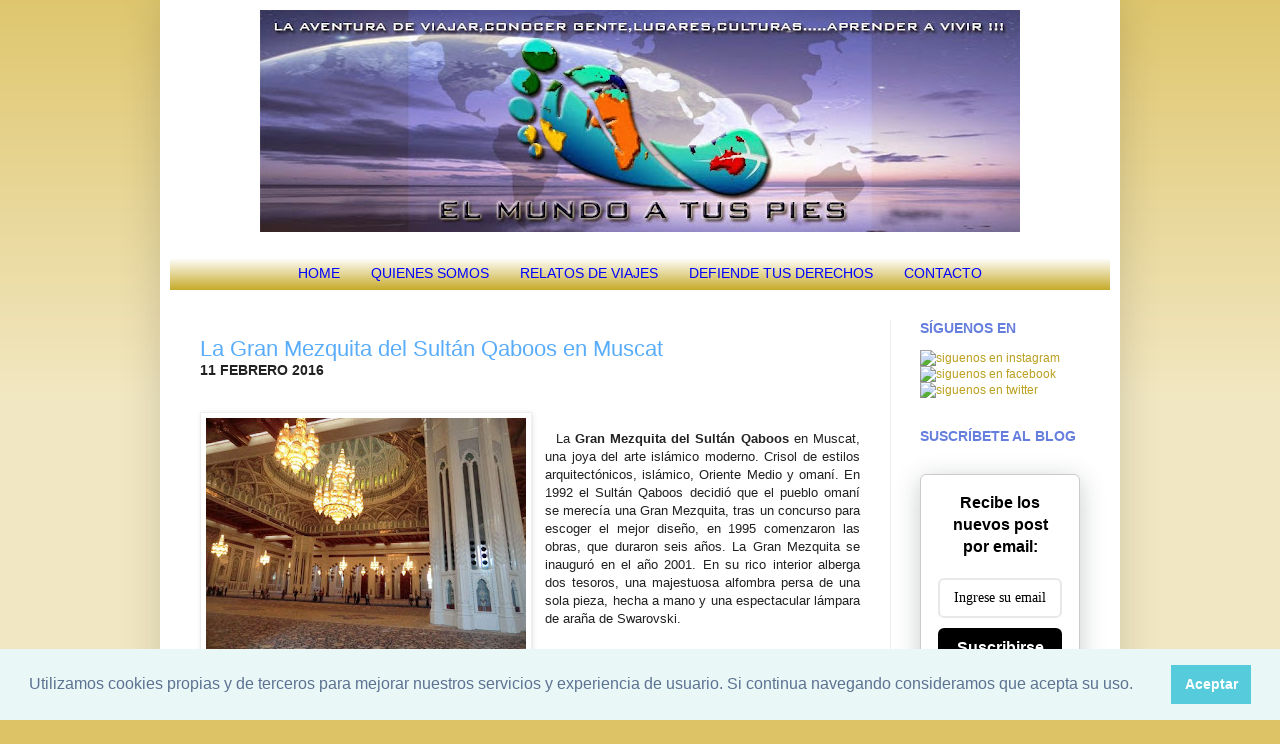

--- FILE ---
content_type: text/html; charset=UTF-8
request_url: https://www.elmundoatuspies.es/2016/02/la-gran-mezquita-del-sultan-qaboos-en.html
body_size: 24971
content:
<!DOCTYPE html>
<html class='v2' dir='ltr' xmlns='http://www.w3.org/1999/xhtml' xmlns:b='http://www.google.com/2005/gml/b' xmlns:data='http://www.google.com/2005/gml/data' xmlns:expr='http://www.google.com/2005/gml/expr'>
<script type='text/javascript'>

  var _gaq = _gaq || [];
  _gaq.push(['_setAccount', 'UA-28736941-1']);
  _gaq.push(['_trackPageview']);

  (function() {
    var ga = document.createElement('script'); ga.type = 'text/javascript'; ga.async = true;
    ga.src = ('https:' == document.location.protocol ? 'https://ssl' : 'http://www') + '.google-analytics.com/ga.js';
    var s = document.getElementsByTagName('script')[0]; s.parentNode.insertBefore(ga, s);
  })();

</script>
<head>
<link href='https://www.blogger.com/static/v1/widgets/335934321-css_bundle_v2.css' rel='stylesheet' type='text/css'/>
<meta content='2E772EEA795206F7FA3DD300A9AC4511' name='msvalidate.01'/>
<meta content='aaUIHImhha0X7MMmI0vFbPy4FdiHRCnSEovNfvN_x_Y' name='google-site-verification'/>
<meta content='IE=EmulateIE7' http-equiv='X-UA-Compatible'/>
<meta content='width=1100' name='viewport'/>
<meta content='text/html; charset=UTF-8' http-equiv='Content-Type'/>
<meta content='blogger' name='generator'/>
<link href='https://www.elmundoatuspies.es/favicon.ico' rel='icon' type='image/x-icon'/>
<link href='https://www.elmundoatuspies.es/2016/02/la-gran-mezquita-del-sultan-qaboos-en.html' rel='canonical'/>
<link rel="alternate" type="application/atom+xml" title="El mundo a tus pies - Atom" href="https://www.elmundoatuspies.es/feeds/posts/default" />
<link rel="alternate" type="application/rss+xml" title="El mundo a tus pies - RSS" href="https://www.elmundoatuspies.es/feeds/posts/default?alt=rss" />
<link rel="service.post" type="application/atom+xml" title="El mundo a tus pies - Atom" href="https://www.blogger.com/feeds/6903421332901505146/posts/default" />

<link rel="alternate" type="application/atom+xml" title="El mundo a tus pies - Atom" href="https://www.elmundoatuspies.es/feeds/7736318773834408820/comments/default" />
<!--Can't find substitution for tag [blog.ieCssRetrofitLinks]-->
<link href='https://blogger.googleusercontent.com/img/b/R29vZ2xl/AVvXsEhtCvETbuCn7qGLg0OLt23ofgzJtzH8-m6AOmmJX6j8bTqUKlssqtEiHMv9QNT8XSSYTQZPKZ722yuG67lM3jKRHXqGduy3P3Gfhx6UXkLGc6BnDOx5rEZqpmXSGgqpxPkUAhYIyiR_eio/s320/CIMG0067.jpg' rel='image_src'/>
<meta content='Gran Mezquita Sultán Qaboos Muscat' name='description'/>
<meta content='https://www.elmundoatuspies.es/2016/02/la-gran-mezquita-del-sultan-qaboos-en.html' property='og:url'/>
<meta content='&lt;font color =&quot;#58ACFA&quot;&gt;La Gran Mezquita del Sultán Qaboos en Muscat&lt;/font&gt;' property='og:title'/>
<meta content='Gran Mezquita Sultán Qaboos Muscat' property='og:description'/>
<meta content='https://blogger.googleusercontent.com/img/b/R29vZ2xl/AVvXsEhtCvETbuCn7qGLg0OLt23ofgzJtzH8-m6AOmmJX6j8bTqUKlssqtEiHMv9QNT8XSSYTQZPKZ722yuG67lM3jKRHXqGduy3P3Gfhx6UXkLGc6BnDOx5rEZqpmXSGgqpxPkUAhYIyiR_eio/w1200-h630-p-k-no-nu/CIMG0067.jpg' property='og:image'/>
<title>El mundo a tus pies: La Gran Mezquita del Sultán Qaboos en Muscat</title>
<meta content='Gran Mezquita Sultán Qaboos Muscat' name='description'/>
<style id='page-skin-1' type='text/css'><!--
/*
-----------------------------------------------
Blogger Template Style
Name:     Simple
Designer: Josh Peterson
URL:      www.noaesthetic.com
----------------------------------------------- */
/* Variable definitions
====================
<Variable name="keycolor" description="Main Color" type="color" default="#66bbdd"/>
<Group description="Page Text" selector="body">
<Variable name="body.font" description="Font" type="font"
default="normal normal 12px Arial, Tahoma, Helvetica, FreeSans, sans-serif"/>
<Variable name="body.text.color" description="Text Color" type="color" default="#222222"/>
</Group>
<Group description="Backgrounds" selector=".body-fauxcolumns-outer">
<Variable name="body.background.color" description="Outer Background" type="color" default="#66bbdd"/>
<Variable name="content.background.color" description="Main Background" type="color" default="#ffffff"/>
<Variable name="header.background.color" description="Header Background" type="color" default="transparent"/>
</Group>
<Group description="Links" selector=".main-outer">
<Variable name="link.color" description="Link Color" type="color" default="#2288bb"/>
<Variable name="link.visited.color" description="Visited Color" type="color" default="#888888"/>
<Variable name="link.hover.color" description="Hover Color" type="color" default="#33aaff"/>
</Group>
<Group description="Blog Title" selector=".header h1">
<Variable name="header.font" description="Font" type="font"
default="normal normal 60px Arial, Tahoma, Helvetica, FreeSans, sans-serif"/>
<Variable name="header.text.color" description="Title Color" type="color" default="#3399bb" />
</Group>
<Group description="Blog Description" selector=".header .description">
<Variable name="description.text.color" description="Description Color" type="color"
default="#777777" />
</Group>
<Group description="Tabs Text" selector=".tabs-inner .widget li a">
<Variable name="tabs.font" description="Font" type="font"
default="normal normal 14px Arial, Tahoma, Helvetica, FreeSans, sans-serif"/>
<Variable name="tabs.text.color" description="Text Color" type="color" default="#999999"/>
<Variable name="tabs.selected.text.color" description="Selected Color" type="color" default="#000000"/>
</Group>
<Group description="Tabs Background" selector=".tabs-outer .PageList">
<Variable name="tabs.background.color" description="Background Color" type="color" default="#f5f5f5"/>
<Variable name="tabs.selected.background.color" description="Selected Color" type="color" default="#eeeeee"/>
</Group>
<Group description="Post Title" selector="h3.post-title, .comments h4">
<Variable name="post.title.font" description="Font" type="font"
default="normal normal 22px Arial, Tahoma, Helvetica, FreeSans, sans-serif"/>
</Group>
<Group description="Date Header" selector=".date-header">
<Variable name="date.header.color" description="Text Color" type="color"
default="#222222"/>
<Variable name="date.header.background.color" description="Background Color" type="color"
default="transparent"/>
</Group>
<Group description="Post Footer" selector=".post-footer">
<Variable name="post.footer.text.color" description="Text Color" type="color" default="#666666"/>
<Variable name="post.footer.background.color" description="Background Color" type="color"
default="#f9f9f9"/>
<Variable name="post.footer.border.color" description="Shadow Color" type="color" default="#eeeeee"/>
</Group>
<Group description="Gadgets" selector="h2">
<Variable name="widget.title.font" description="Title Font" type="font"
default="normal bold 11px Arial, Tahoma, Helvetica, FreeSans, sans-serif"/>
<Variable name="widget.title.text.color" description="Title Color" type="color" default="#000000"/>
<Variable name="widget.alternate.text.color" description="Alternate Color" type="color" default="#999999"/>
</Group>
<Group description="Images" selector=".main-inner">
<Variable name="image.background.color" description="Background Color" type="color" default="#ffffff"/>
<Variable name="image.border.color" description="Border Color" type="color" default="#eeeeee"/>
<Variable name="image.text.color" description="Caption Text Color" type="color" default="#222222"/>
</Group>
<Group description="Accents" selector=".content-inner">
<Variable name="body.rule.color" description="Separator Line Color" type="color" default="#eeeeee"/>
<Variable name="tabs.border.color" description="Tabs Border Color" type="color" default="#eeeeee"/>
</Group>
<Variable name="body.background" description="Body Background" type="background"
color="#ddc366" default="$(color) none repeat scroll top left"/>
<Variable name="body.background.override" description="Body Background Override" type="string" default=""/>
<Variable name="body.background.gradient.cap" description="Body Gradient Cap" type="url"
default="url(http://www.blogblog.com/1kt/simple/gradients_light.png)"/>
<Variable name="body.background.gradient.tile" description="Body Gradient Tile" type="url"
default="url(http://www.blogblog.com/1kt/simple/body_gradient_tile_light.png)"/>
<Variable name="content.background.color.selector" description="Content Background Color Selector" type="string" default=".content-inner"/>
<Variable name="content.padding" description="Content Padding" type="length" default="10px"/>
<Variable name="content.padding.horizontal" description="Content Horizontal Padding" type="length" default="10px"/>
<Variable name="content.shadow.spread" description="Content Shadow Spread" type="length" default="40px"/>
<Variable name="content.shadow.spread.webkit" description="Content Shadow Spread (WebKit)" type="length" default="5px"/>
<Variable name="content.shadow.spread.ie" description="Content Shadow Spread (IE)" type="length" default="10px"/>
<Variable name="main.border.width" description="Main Border Width" type="length" default="0"/>
<Variable name="header.background.gradient" description="Header Gradient" type="url" default="none"/>
<Variable name="header.shadow.offset.left" description="Header Shadow Offset Left" type="length" default="-1px"/>
<Variable name="header.shadow.offset.top" description="Header Shadow Offset Top" type="length" default="-1px"/>
<Variable name="header.shadow.spread" description="Header Shadow Spread" type="length" default="1px"/>
<Variable name="header.padding" description="Header Padding" type="length" default="30px"/>
<Variable name="header.border.size" description="Header Border Size" type="length" default="1px"/>
<Variable name="header.bottom.border.size" description="Header Bottom Border Size" type="length" default="1px"/>
<Variable name="header.border.horizontalsize" description="Header Horizontal Border Size" type="length" default="0"/>
<Variable name="description.text.size" description="Description Text Size" type="string" default="140%"/>
<Variable name="tabs.margin.top" description="Tabs Margin Top" type="length" default="0" />
<Variable name="tabs.margin.side" description="Tabs Side Margin" type="length" default="30px" />
<Variable name="tabs.background.gradient" description="Tabs Background Gradient" type="url"
default="url(http://www.blogblog.com/1kt/simple/gradients_light.png)"/>
<Variable name="tabs.border.width" description="Tabs Border Width" type="length" default="1px"/>
<Variable name="tabs.bevel.border.width" description="Tabs Bevel Border Width" type="length" default="1px"/>
<Variable name="date.header.padding" description="Date Header Padding" type="string" default="inherit"/>
<Variable name="date.header.letterspacing" description="Date Header Letter Spacing" type="string" default="inherit"/>
<Variable name="date.header.margin" description="Date Header Margin" type="string" default="inherit"/>
<Variable name="post.margin.bottom" description="Post Bottom Margin" type="length" default="25px"/>
<Variable name="image.border.small.size" description="Image Border Small Size" type="length" default="2px"/>
<Variable name="image.border.large.size" description="Image Border Large Size" type="length" default="5px"/>
<Variable name="page.width.selector" description="Page Width Selector" type="string" default=".region-inner"/>
<Variable name="page.width" description="Page Width" type="string" default="auto"/>
<Variable name="main.section.margin" description="Main Section Margin" type="length" default="15px"/>
<Variable name="main.padding" description="Main Padding" type="length" default="15px"/>
<Variable name="main.padding.top" description="Main Padding Top" type="length" default="30px"/>
<Variable name="main.padding.bottom" description="Main Padding Bottom" type="length" default="30px"/>
<Variable name="paging.background"
color="#ffffff"
description="Background of blog paging area" type="background"
default="transparent none no-repeat scroll top center"/>
<Variable name="footer.bevel" description="Bevel border length of footer" type="length" default="0"/>
<Variable name="mobile.background.overlay" description="Mobile Background Overlay" type="string"
default="transparent none repeat scroll top left"/>
<Variable name="mobile.background.size" description="Mobile Background Size" type="string" default="auto"/>
<Variable name="mobile.button.color" description="Mobile Button Color" type="color" default="#ffffff" />
<Variable name="startSide" description="Side where text starts in blog language" type="automatic" default="left"/>
<Variable name="endSide" description="Side where text ends in blog language" type="automatic" default="right"/>
*/
/* Content
----------------------------------------------- */
body {
font: normal normal 12px Arial, Tahoma, Helvetica, FreeSans, sans-serif;
color: #222222;
background: #ddc366 none repeat scroll top left;
padding: 0 40px 40px 40px;
}
html body .region-inner {
min-width: 0;
max-width: 100%;
width: auto;
}
a:link {
text-decoration:none;
color: #bba021;
}
a:visited {
text-decoration:none;
color: #888888;
}
a:hover {
text-decoration:underline;
color: #ffed32;
}
.body-fauxcolumn-outer .fauxcolumn-inner {
background: transparent url(//www.blogblog.com/1kt/simple/body_gradient_tile_light.png) repeat scroll top left;
_background-image: none;
}
.body-fauxcolumn-outer .cap-top {
position: absolute;
z-index: 1;
height: 400px;
width: 100%;
background: #ddc366 none repeat scroll top left;
}
.body-fauxcolumn-outer .cap-top .cap-left {
width: 100%;
background: transparent url(//www.blogblog.com/1kt/simple/gradients_light.png) repeat-x scroll top left;
_background-image: none;
}
.content-outer {
-moz-box-shadow: 0 0 40px rgba(0, 0, 0, .15);
-webkit-box-shadow: 0 0 5px rgba(0, 0, 0, .15);
-goog-ms-box-shadow: 0 0 10px #333333;
box-shadow: 0 0 40px rgba(0, 0, 0, .15);
margin-bottom: 1px;
}
.content-inner {
margin-top:-30px;
padding: 10px 10px;
}
.content-inner {
background-color: #ffffff;
}
/* Header
----------------------------------------------- */
.header-outer {
background: transparent none repeat-x scroll 0 -400px;
_background-image: none;
}
.Header h1 {
font: normal normal 60px Impact, sans-serif;
color: #213bbb;
text-shadow: -1px -1px 1px rgba(0, 0, 0, .2);
}
.Header h1 a {
color: #213bbb;
}
.Header .description {
font-size: 140%;
color: #111111;
}
.header-inner .Header .titlewrapper {
padding: 22px 30px;
}
.header-inner .Header .descriptionwrapper {
padding: 0 30px;
}
/* Tabs
----------------------------------------------- */
.tabs-inner .section:first-child {
border-top: 1px solid #eeeeee;
}
.tabs-inner .section:first-child ul {
margin-top: -1px;
border-top: 1px solid #eeeeee;
border-left: 0 solid #eeeeee;
border-right: 0 solid #eeeeee;
}
.tabs-inner .widget ul {
background: #bb9a00 url(//www.blogblog.com/1kt/simple/gradients_light.png) repeat-x scroll 0 -800px;
_background-image: none;
border-bottom: 1px solid #eeeeee;
margin-top: 0;
margin-left: -30px;
margin-right: -30px;
}
.tabs-inner .widget li a {
display: inline-block;
padding: .6em 1em;
font: normal normal 14px Arial, Tahoma, Helvetica, FreeSans, sans-serif;
color: #0000ff;
border-left: 1px solid #ffffff;
border-right: 1px solid #eeeeee;
}
.tabs-inner .widget li:first-child a {
border-left: none;
}
.tabs-inner .widget li.selected a, .tabs-inner .widget li a:hover {
color: #000000;
background-color: #bb9a00;
text-decoration: none;
}
/* Columns
----------------------------------------------- */
.main-outer {
border-top: 0 solid #eeeeee;
}
.fauxcolumn-left-outer .fauxcolumn-inner {
border-right: 1px solid #eeeeee;
}
.fauxcolumn-right-outer .fauxcolumn-inner {
border-left: 1px solid #eeeeee;
}
/* Headings
----------------------------------------------- */
h2 {
margin: 0 0 1em 0;
font: normal bold 14px Arial, Tahoma, Helvetica, FreeSans, sans-serif;
color: #667fdd;
text-transform: uppercase;
}
/* Widgets
----------------------------------------------- */
.widget .zippy {
color: #999999;
text-shadow: 2px 2px 1px rgba(0, 0, 0, .1);
}
.widget .popular-posts ul {
list-style: none;
}
/* Posts
----------------------------------------------- */
.date-header span {
background-color: transparent;
color: #222222;
padding: inherit;
letter-spacing: inherit;
margin: inherit;
}
.main-inner {
padding-top: 30px;
padding-bottom: 30px;
}
.main-inner .column-center-inner {
padding: 0 15px;
}
.main-inner .column-center-inner .section {
margin: 0 15px;
}
.post {
margin: 0 0 25px 0;
}
h3.post-title, .comments h4 {
font: normal normal 22px Arial, Tahoma, Helvetica, FreeSans, sans-serif;
margin: .75em 0 0;
}
.post-body {
font-size: 110%;
line-height: 1.4;
position: relative;
}
.post-body img, .post-body .tr-caption-container, .Profile img, .Image img,
.BlogList .item-thumbnail img {
padding: 2px;
background: #ffffff;
border: 1px solid #eeeeee;
-moz-box-shadow: 1px 1px 5px rgba(0, 0, 0, .1);
-webkit-box-shadow: 1px 1px 5px rgba(0, 0, 0, .1);
box-shadow: 1px 1px 5px rgba(0, 0, 0, .1);
}
.post-body img, .post-body .tr-caption-container {
padding: 5px;
}
.post-body .tr-caption-container {
color: #222222;
}
.post-body .tr-caption-container img {
padding: 0;
background: transparent;
border: none;
-moz-box-shadow: 0 0 0 rgba(0, 0, 0, .1);
-webkit-box-shadow: 0 0 0 rgba(0, 0, 0, .1);
box-shadow: 0 0 0 rgba(0, 0, 0, .1);
}
.post-header {
margin: 0 0 1.5em;
line-height: 1.6;
font-size: 90%;
}
.post-footer {
margin: 20px -2px 0;
padding: 5px 10px;
color: #666666;
background-color: #f9f9f9;
border-bottom: 1px solid #eeeeee;
line-height: 1.6;
font-size: 90%;
}
#comments .comment-author {
padding-top: 1.5em;
border-top: 1px solid #eeeeee;
background-position: 0 1.5em;
}
#comments .comment-author:first-child {
padding-top: 0;
border-top: none;
}
.avatar-image-container {
margin: .2em 0 0;
}
#comments .avatar-image-container img {
border: 1px solid #eeeeee;
}
/* Comments
----------------------------------------------- */
.comments .comments-content .icon.blog-author {
background-repeat: no-repeat;
background-image: url([data-uri]);
}
.comments .comments-content .loadmore a {
border-top: 1px solid #999999;
border-bottom: 1px solid #999999;
}
.comments .comment-thread.inline-thread {
background-color: #f9f9f9;
}
.comments .continue {
border-top: 2px solid #999999;
}
/* Accents
---------------------------------------------- */
.section-columns td.columns-cell {
border-left: 1px solid #eeeeee;
}
.blog-pager {
background: transparent none no-repeat scroll top center;
}
.blog-pager-older-link, .home-link,
.blog-pager-newer-link {
background-color: #ffffff;
padding: 5px;
}
.footer-outer {
border-top: 0 dashed #bbbbbb;
}
/* Mobile
----------------------------------------------- */
body.mobile  {
background-size: auto;
}
.mobile .body-fauxcolumn-outer {
background: transparent none repeat scroll top left;
}
.mobile .body-fauxcolumn-outer .cap-top {
background-size: 100% auto;
}
.mobile .content-outer {
-webkit-box-shadow: 0 0 3px rgba(0, 0, 0, .15);
box-shadow: 0 0 3px rgba(0, 0, 0, .15);
padding: 0 40px;
}
body.mobile .AdSense {
margin: 0 -40px;
}
.mobile .tabs-inner .widget ul {
margin-left: 0;
margin-right: 0;
}
.mobile .post {
margin: 0;
}
.mobile .main-inner .column-center-inner .section {
margin: 0;
}
.mobile .date-header span {
padding: 0.1em 10px;
margin: 0 -10px;
}
.mobile h3.post-title {
margin: 0;
}
.mobile .blog-pager {
background: transparent none no-repeat scroll top center;
}
.mobile .footer-outer {
border-top: none;
}
.mobile .main-inner, .mobile .footer-inner {
background-color: #ffffff;
}
.mobile-index-contents {
color: #222222;
}
.mobile-link-button {
background-color: #bba021;
}
.mobile-link-button a:link, .mobile-link-button a:visited {
color: #ffffff;
}
.mobile .tabs-inner .section:first-child {
border-top: none;
}
.mobile .tabs-inner .PageList .widget-content {
background-color: #bb9a00;
color: #000000;
border-top: 1px solid #eeeeee;
border-bottom: 1px solid #eeeeee;
}
.mobile .tabs-inner .PageList .widget-content .pagelist-arrow {
border-left: 1px solid #eeeeee;
}
.tabs-inner .widget li a, .tabs-inner .section:first-child ul, .tabs-inner .widget ul {
border:none;
}
.PageList {text-align:center !important;}
.PageList li {display:inline !important; float:none !important;}.status-msg-wrap {visibility:hidden;display:none;}
--></style>
<style id='template-skin-1' type='text/css'><!--
body {
min-width: 960px;
}
.content-outer, .content-fauxcolumn-outer, .region-inner {
min-width: 960px;
max-width: 960px;
_width: 960px;
}
.main-inner .columns {
padding-left: 0px;
padding-right: 220px;
}
.main-inner .fauxcolumn-center-outer {
left: 0px;
right: 220px;
/* IE6 does not respect left and right together */
_width: expression(this.parentNode.offsetWidth -
parseInt("0px") -
parseInt("220px") + 'px');
}
.main-inner .fauxcolumn-left-outer {
width: 0px;
}
.main-inner .fauxcolumn-right-outer {
width: 220px;
}
.main-inner .column-left-outer {
width: 0px;
right: 100%;
margin-left: -0px;
}
.main-inner .column-right-outer {
width: 220px;
margin-right: -220px;
}
#layout {
min-width: 0;
}
#layout .content-outer {
min-width: 0;
width: 800px;
}
#layout .region-inner {
min-width: 0;
width: auto;
}
--></style>
<script type='text/javascript'>
cookieChoices = {};
</script>
<style type='text/css'>
#Text1 {
display: none;
}
</style>
<link href='//cdnjs.cloudflare.com/ajax/libs/cookieconsent2/3.1.0/cookieconsent.min.css' rel='stylesheet' type='text/css'/>
<script src='//cdnjs.cloudflare.com/ajax/libs/cookieconsent2/3.1.0/cookieconsent.min.js'></script>
<script>
window.addEventListener("load", function(){
window.cookieconsent.initialise({
  "palette": {
    "popup": {
      "background": "#eaf7f7",
      "text": "#5c7291"
    },
    "button": {
      "background": "#56cbdb",
      "text": "#ffffff"
    }
  },
  "showLink": false,
  "content": {
    "message": "Utilizamos cookies propias y de terceros para mejorar nuestros servicios y experiencia de usuario.  Si continua navegando consideramos que acepta su uso.",
    "dismiss": "Aceptar"
  }
})});
</script>
<link href='https://www.blogger.com/dyn-css/authorization.css?targetBlogID=6903421332901505146&amp;zx=ce46f591-26dc-4d49-b33a-84bd1ae96e46' media='none' onload='if(media!=&#39;all&#39;)media=&#39;all&#39;' rel='stylesheet'/><noscript><link href='https://www.blogger.com/dyn-css/authorization.css?targetBlogID=6903421332901505146&amp;zx=ce46f591-26dc-4d49-b33a-84bd1ae96e46' rel='stylesheet'/></noscript>
<meta name='google-adsense-platform-account' content='ca-host-pub-1556223355139109'/>
<meta name='google-adsense-platform-domain' content='blogspot.com'/>

<script type="text/javascript" language="javascript">
  // Supply ads personalization default for EEA readers
  // See https://www.blogger.com/go/adspersonalization
  adsbygoogle = window.adsbygoogle || [];
  if (typeof adsbygoogle.requestNonPersonalizedAds === 'undefined') {
    adsbygoogle.requestNonPersonalizedAds = 1;
  }
</script>


</head>
<div id='fb-root'></div>
<script>(function(d, s, id) {
  var js, fjs = d.getElementsByTagName(s)[0];
  if (d.getElementById(id)) return;
  js = d.createElement(s); js.id = id;
  js.src = "//connect.facebook.net/es_ES/all.js#xfbml=1";
  fjs.parentNode.insertBefore(js, fjs);
}(document, 'script', 'facebook-jssdk'));</script>
<body class='loading'>
<div class='navbar section' id='navbar'><div class='widget Navbar' data-version='1' id='Navbar1'><script type="text/javascript">
    function setAttributeOnload(object, attribute, val) {
      if(window.addEventListener) {
        window.addEventListener('load',
          function(){ object[attribute] = val; }, false);
      } else {
        window.attachEvent('onload', function(){ object[attribute] = val; });
      }
    }
  </script>
<div id="navbar-iframe-container"></div>
<script type="text/javascript" src="https://apis.google.com/js/platform.js"></script>
<script type="text/javascript">
      gapi.load("gapi.iframes:gapi.iframes.style.bubble", function() {
        if (gapi.iframes && gapi.iframes.getContext) {
          gapi.iframes.getContext().openChild({
              url: 'https://www.blogger.com/navbar/6903421332901505146?po\x3d7736318773834408820\x26origin\x3dhttps://www.elmundoatuspies.es',
              where: document.getElementById("navbar-iframe-container"),
              id: "navbar-iframe"
          });
        }
      });
    </script><script type="text/javascript">
(function() {
var script = document.createElement('script');
script.type = 'text/javascript';
script.src = '//pagead2.googlesyndication.com/pagead/js/google_top_exp.js';
var head = document.getElementsByTagName('head')[0];
if (head) {
head.appendChild(script);
}})();
</script>
</div></div>
<style type='text/css'>
#navbar-iframe {
height:0px;
visibility:hidden;
display:none;
}
</style>
<div class='body-fauxcolumns'>
<div class='fauxcolumn-outer body-fauxcolumn-outer'>
<div class='cap-top'>
<div class='cap-left'></div>
<div class='cap-right'></div>
</div>
<div class='fauxborder-left'>
<div class='fauxborder-right'></div>
<div class='fauxcolumn-inner'>
</div>
</div>
<div class='cap-bottom'>
<div class='cap-left'></div>
<div class='cap-right'></div>
</div>
</div>
</div>
<div class='content'>
<div class='content-fauxcolumns'>
<div class='fauxcolumn-outer content-fauxcolumn-outer'>
<div class='cap-top'>
<div class='cap-left'></div>
<div class='cap-right'></div>
</div>
<div class='fauxborder-left'>
<div class='fauxborder-right'></div>
<div class='fauxcolumn-inner'>
</div>
</div>
<div class='cap-bottom'>
<div class='cap-left'></div>
<div class='cap-right'></div>
</div>
</div>
</div>
<div class='content-outer'>
<div class='content-cap-top cap-top'>
<div class='cap-left'></div>
<div class='cap-right'></div>
</div>
<div class='fauxborder-left content-fauxborder-left'>
<div class='fauxborder-right content-fauxborder-right'></div>
<div class='content-inner'>
<header>
<div class='header-outer'>
<div class='header-cap-top cap-top'>
<div class='cap-left'></div>
<div class='cap-right'></div>
</div>
<div class='fauxborder-left header-fauxborder-left'>
<div class='fauxborder-right header-fauxborder-right'></div>
<center><div class='region-inner header-inner'>
<div class='header section' id='header'><div class='widget Header' data-version='1' id='Header1'>
<div id='header-inner'>
<a href='https://www.elmundoatuspies.es/' style='display: block'>
<center><img alt='El mundo a tus pies' height='222px; ' id='Header1_headerimg' src='https://blogger.googleusercontent.com/img/b/R29vZ2xl/AVvXsEgkrGcNxSr_bdA-WiAmtH4DHRRlJp5FXrXofz52yRbx9qVR0Kx9XP0I-QcwM1_0-sJN8GX27pgYjzY3z26e_fcHx4-CW2fpSr-XbmwpVdsLtm6eV5drUyK1G8gVN9hXQtj3iC-7CgoIr6U/s760/CABECERA+LETRA+BLANCA+LOGO.jpg' style='display: block' width='760px; '/></center>
</a>
<div class='descriptionwrapper'>
<p class='description'><span>
</span></p>
</div>
</div>
</div></div>
</div></center>
</div>
<div class='header-cap-bottom cap-bottom'>
<div class='cap-left'></div>
<div class='cap-right'></div>
</div>
</div>
</header>
<div class='tabs-outer'>
<div class='tabs-cap-top cap-top'>
<div class='cap-left'></div>
<div class='cap-right'></div>
</div>
<div class='fauxborder-left tabs-fauxborder-left'>
<div class='fauxborder-right tabs-fauxborder-right'></div>
<div class='region-inner tabs-inner'>
<div class='tabs section' id='crosscol'><div class='widget PageList' data-version='1' id='PageList1'>
<div class='widget-content'>
<ul>
<li>
<a href='https://www.elmundoatuspies.es/'>HOME</a>
</li>
<li>
<a href='https://www.elmundoatuspies.es/p/sobre-este-blog.html'>QUIENES SOMOS</a>
</li>
<li>
<a href='https://www.elmundoatuspies.es/p/relatos-de-viajes-por-orden-cronologico.html'>RELATOS DE VIAJES</a>
</li>
<li>
<a href='https://www.elmundoatuspies.es/p/defiende.html'>DEFIENDE TUS DERECHOS</a>
</li>
<li>
<a href='https://www.elmundoatuspies.es/p/contacto.html'>CONTACTO</a>
</li>
</ul>
<div class='clear'></div>
</div>
</div></div>
<div class='tabs section' id='crosscol-overflow'><div class='widget Text' data-version='1' id='Text1'>
<div class='widget-content'>
<p style="margin-bottom: 0cm;"><span style="color:#0000ff;"><span style="font-size: 40pt;">ÚLTIMOS RELATOS PUBLICADOS</span></span></p><br />
</div>
<div class='clear'></div>
</div></div>
</div>
</div>
<div class='tabs-cap-bottom cap-bottom'>
<div class='cap-left'></div>
<div class='cap-right'></div>
</div>
</div>
<div class='main-outer'>
<div class='main-cap-top cap-top'>
<div class='cap-left'></div>
<div class='cap-right'></div>
</div>
<div class='fauxborder-left main-fauxborder-left'>
<div class='fauxborder-right main-fauxborder-right'></div>
<div class='region-inner main-inner'>
<div class='columns fauxcolumns'>
<div class='fauxcolumn-outer fauxcolumn-center-outer'>
<div class='cap-top'>
<div class='cap-left'></div>
<div class='cap-right'></div>
</div>
<div class='fauxborder-left'>
<div class='fauxborder-right'></div>
<div class='fauxcolumn-inner'>
</div>
</div>
<div class='cap-bottom'>
<div class='cap-left'></div>
<div class='cap-right'></div>
</div>
</div>
<div class='fauxcolumn-outer fauxcolumn-left-outer'>
<div class='cap-top'>
<div class='cap-left'></div>
<div class='cap-right'></div>
</div>
<div class='fauxborder-left'>
<div class='fauxborder-right'></div>
<div class='fauxcolumn-inner'>
</div>
</div>
<div class='cap-bottom'>
<div class='cap-left'></div>
<div class='cap-right'></div>
</div>
</div>
<div class='fauxcolumn-outer fauxcolumn-right-outer'>
<div class='cap-top'>
<div class='cap-left'></div>
<div class='cap-right'></div>
</div>
<div class='fauxborder-left'>
<div class='fauxborder-right'></div>
<div class='fauxcolumn-inner'>
</div>
</div>
<div class='cap-bottom'>
<div class='cap-left'></div>
<div class='cap-right'></div>
</div>
</div>
<!-- corrects IE6 width calculation -->
<div class='columns-inner'>
<div class='column-center-outer'>
<div class='column-center-inner'>
<div class='main section' id='main'><div class='widget Blog' data-version='1' id='Blog1'>
<div class='blog-posts hfeed'>
<!--Can't find substitution for tag [defaultAdStart]-->

          <div class="date-outer">
        

          <div class="date-posts">
        
<div class='post-outer'>
<div class='post hentry'>
<a name='7736318773834408820'></a>
<h3 class='post-title entry-title'>
<font color ="#58ACFA">La Gran Mezquita del Sultán Qaboos en Muscat</font>
</h3>
<h2 class='date-header'><span>11 febrero 2016</span></h2>
<div class='post-header'>
<div class='post-header-line-1'></div>
</div>
<div class='post-body entry-content' id='post-body-7736318773834408820'>
<div dir="ltr" style="text-align: left;" trbidi="on">
<br />
<div style="text-align: justify;">
<a href="https://blogger.googleusercontent.com/img/b/R29vZ2xl/AVvXsEhtCvETbuCn7qGLg0OLt23ofgzJtzH8-m6AOmmJX6j8bTqUKlssqtEiHMv9QNT8XSSYTQZPKZ722yuG67lM3jKRHXqGduy3P3Gfhx6UXkLGc6BnDOx5rEZqpmXSGgqpxPkUAhYIyiR_eio/s1600/CIMG0067.jpg" imageanchor="1" style="clear: left; float: left; margin-bottom: 1em; margin-right: 1em;"><img alt="Gran Mezquita Sultán Qaboos Muscat" border="0" height="240" src="https://blogger.googleusercontent.com/img/b/R29vZ2xl/AVvXsEhtCvETbuCn7qGLg0OLt23ofgzJtzH8-m6AOmmJX6j8bTqUKlssqtEiHMv9QNT8XSSYTQZPKZ722yuG67lM3jKRHXqGduy3P3Gfhx6UXkLGc6BnDOx5rEZqpmXSGgqpxPkUAhYIyiR_eio/s320/CIMG0067.jpg" title="" width="320" /></a>&nbsp; &nbsp;</div>
<div style="text-align: justify;">
&nbsp; La <b>Gran Mezquita del Sultán Qaboos</b> en Muscat, una joya del arte islámico moderno. Crisol de estilos arquitectónicos, islámico, Oriente Medio y omaní. En 1992 el Sultán Qaboos decidió que el pueblo omaní se merecía una Gran Mezquita, tras un concurso para escoger el mejor diseño, en 1995 comenzaron las obras, que duraron seis años. La Gran Mezquita se inauguró en el año 2001. En su rico interior alberga dos tesoros, una majestuosa alfombra persa de una sola pieza, hecha a mano y una espectacular lámpara de araña de Swarovski.<br />
<a name="more"></a></div>
<div style="text-align: justify;">
<br /></div>
<div style="text-align: justify;">
<br /></div>
<br />
<br />
<br />
<div style="text-align: justify;">
&nbsp; &nbsp; &nbsp;</div>
<div style="text-align: justify;">
<br /></div>
<div style="text-align: justify;">
&nbsp; &nbsp; &nbsp;Si queremos visitar la Gran Mezquita hay que que vestirse conforme a la religión musulmana, no se puede llevar al descubierto ni los brazos ni las piernas, además las mujeres deben cubrir su cabello. Para los visitantes que no cumplan las condiciones, pueden alquilar la vestimenta apropiada en el vestíbulo, antes de acceder a la mezquita. El horario de visita es de 8,30 a 11 de la mañana, salvo los viernes en los que está prohibida para los no musulmanes. Si visitas Omán, debes tener en cuenta que es la única mezquita que puede ser visitada por los no musulmanes en todo el Sultanato.</div>
<div style="text-align: justify;">
<br /></div>
<div class="separator" style="clear: both; text-align: center;">
<a href="https://blogger.googleusercontent.com/img/b/R29vZ2xl/AVvXsEjXXCUsFhuDg5SuA1VZiAjzPPsCXNC2mO4mueos5Nly3MNX708zQg24CRoA-uxa5-Gp1VDp71XiYsbRuwRHvV6Uq0YdjqyjtIPqlJXsFhhKk7hSPNL1Kz0u8U_NvbfWFyId4UUikYxEVmc/s1600/CIMG0062.jpg" imageanchor="1" style="margin-left: 1em; margin-right: 1em;"><img alt="Gran Mezquita Sultán Qaboos Muscat" border="0" height="300" src="https://blogger.googleusercontent.com/img/b/R29vZ2xl/AVvXsEjXXCUsFhuDg5SuA1VZiAjzPPsCXNC2mO4mueos5Nly3MNX708zQg24CRoA-uxa5-Gp1VDp71XiYsbRuwRHvV6Uq0YdjqyjtIPqlJXsFhhKk7hSPNL1Kz0u8U_NvbfWFyId4UUikYxEVmc/s400/CIMG0062.jpg" title="" width="400" /></a></div>
<div class="separator" style="clear: both; text-align: center;">
<a href="https://blogger.googleusercontent.com/img/b/R29vZ2xl/AVvXsEjfWBFvKXz5YXfA_nohrMmmpS_fB4JNHeYeAewK2yrGSgkyn0X1ed658Y_nns0A1ig6_8YGEgG-9mq8BBugEmnV0XKTnLbXpFM2Aw2I2liLTBRadhFSR6wcl-AQPiRulSZyrqNzJHBqNWQ/s1600/CIMG0052.jpg" imageanchor="1" style="margin-left: 1em; margin-right: 1em;"><img alt="Gran Mezquita Sultán Qaboos Muscat" border="0" height="300" src="https://blogger.googleusercontent.com/img/b/R29vZ2xl/AVvXsEjfWBFvKXz5YXfA_nohrMmmpS_fB4JNHeYeAewK2yrGSgkyn0X1ed658Y_nns0A1ig6_8YGEgG-9mq8BBugEmnV0XKTnLbXpFM2Aw2I2liLTBRadhFSR6wcl-AQPiRulSZyrqNzJHBqNWQ/s400/CIMG0052.jpg" title="" width="400" /></a></div>
<div style="text-align: justify;">
<br /></div>
<br />
<br />
<br />
<div style="text-align: justify;">
&nbsp; &nbsp;La Gran Mezquita del Sultán Qaboos está distribuida en cuatro secciones, la sala principal de oración reservada para los hombres, una sala de oración, de menor tamaño, sólo para las mujeres, una biblioteca, que alberga veinte mil volúmenes sobre ciencia, cultura islámica y humanidad y una sala de lecturas donde tienen lugar encuentros y seminarios. La Gran Mezquita tiene una capacidad total para veinte mil personas, que la convierte en la mayor mezquita de Omán.</div>
<div style="text-align: justify;">
<br /></div>
<div class="separator" style="clear: both; text-align: center;">
<a href="https://blogger.googleusercontent.com/img/b/R29vZ2xl/AVvXsEi5zVJs0DBOrckHfSDVu493leMjiFGCu60vnskL5EfY8X7TjBhHivJRHLX-g9z-4hM3MZFbTb_aTo_RXJ6f2SMrf8q9clZChcnn9u8-ZNG3MoMnGBHot79Wq4SeBQbl1Ms4Keuoo94bQls/s1600/CIMG0073.jpg" imageanchor="1" style="margin-left: 1em; margin-right: 1em;"><img alt="Gran Mezquita Sultán Qaboos Muscat" border="0" height="300" src="https://blogger.googleusercontent.com/img/b/R29vZ2xl/AVvXsEi5zVJs0DBOrckHfSDVu493leMjiFGCu60vnskL5EfY8X7TjBhHivJRHLX-g9z-4hM3MZFbTb_aTo_RXJ6f2SMrf8q9clZChcnn9u8-ZNG3MoMnGBHot79Wq4SeBQbl1Ms4Keuoo94bQls/s400/CIMG0073.jpg" title="" width="400" /></a></div>
<div class="separator" style="clear: both; text-align: center;">
<a href="https://blogger.googleusercontent.com/img/b/R29vZ2xl/AVvXsEhDvaPlzrK2nRCon1NSF0B6beqCoGFkNngWskL1V8Tifi31g9Eo6cmslhTgKaK6zfghikwpLiIV84MuNKhrWtW7lBg7PrAiTKarEIoEMD0qJd9mQ32-67gW8EmeDoZOOJqp7eY4-E9R4KA/s1600/CIMG0041.jpg" imageanchor="1" style="margin-left: 1em; margin-right: 1em;"><img alt="Gran Mezquita Sultán Qaboos Muscat" border="0" height="300" src="https://blogger.googleusercontent.com/img/b/R29vZ2xl/AVvXsEhDvaPlzrK2nRCon1NSF0B6beqCoGFkNngWskL1V8Tifi31g9Eo6cmslhTgKaK6zfghikwpLiIV84MuNKhrWtW7lBg7PrAiTKarEIoEMD0qJd9mQ32-67gW8EmeDoZOOJqp7eY4-E9R4KA/s400/CIMG0041.jpg" title="" width="400" /></a></div>
<div class="separator" style="clear: both; text-align: center;">
</div>
<div style="text-align: justify;">
<br /></div>
<br />
<br />
<div style="text-align: justify;">
&nbsp; &nbsp;Comenzamos la visita tranquilamente, paseando por los cuidados jardines que rodean a la Gran Mezquita y desde los que se puede contemplar la cúpula y los cinco minaretes que delimitan la Gran Mezquita, símbolo de los cinco pilares del Islam, destacando el minarete central, que se eleva hasta más de 90 metros de altura y que anticipa lo que nos espera dentro de sus muros.</div>
<div style="text-align: justify;">
<br /></div>
<div class="separator" style="clear: both; text-align: center;">
<a href="https://blogger.googleusercontent.com/img/b/R29vZ2xl/AVvXsEgndLqlOaceABZfDFTQd82TuewlcYdaq7LsAuM0cpzjldXTkhGEwWxbxaBoYZhIx8oWXsS6VqQG2zqDNwuld1ETtLoL7a9Wf1qmz8zuvQVGGC2O8pYmu1jbVUuCCE7RdQSNOw0W6UXjbys/s1600/CIMG0033.jpg" imageanchor="1" style="margin-left: 1em; margin-right: 1em;"><img alt="Gran Mezquita Sultán Qaboos Muscat" border="0" height="300" src="https://blogger.googleusercontent.com/img/b/R29vZ2xl/AVvXsEgndLqlOaceABZfDFTQd82TuewlcYdaq7LsAuM0cpzjldXTkhGEwWxbxaBoYZhIx8oWXsS6VqQG2zqDNwuld1ETtLoL7a9Wf1qmz8zuvQVGGC2O8pYmu1jbVUuCCE7RdQSNOw0W6UXjbys/s400/CIMG0033.jpg" title="" width="400" /></a></div>
<div class="separator" style="clear: both; text-align: center;">
<a href="https://blogger.googleusercontent.com/img/b/R29vZ2xl/AVvXsEjORFrMUkrUtG0AKKnp_Od0IdHbsGXCrUBnnmpt-TNmRERl23xstq0w1eH6xT51Smv7ZRYvZkF7B6Cp5Tujx4W0b8zLKuXIhel0enrvkSj-qH_iQSFsLBw9UoI-DdfnZzceK0r-MBRIbIU/s1600/CIMG0070.jpg" imageanchor="1" style="margin-left: 1em; margin-right: 1em;"><img alt="Gran Mezquita Sultán Qaboos Muscat" border="0" height="300" src="https://blogger.googleusercontent.com/img/b/R29vZ2xl/AVvXsEjORFrMUkrUtG0AKKnp_Od0IdHbsGXCrUBnnmpt-TNmRERl23xstq0w1eH6xT51Smv7ZRYvZkF7B6Cp5Tujx4W0b8zLKuXIhel0enrvkSj-qH_iQSFsLBw9UoI-DdfnZzceK0r-MBRIbIU/s400/CIMG0070.jpg" title="" width="400" /></a></div>
<div style="text-align: justify;">
<br /></div>
<br />
<br />
<div style="text-align: justify;">
<br /></div>
<div style="text-align: justify;">
&nbsp; &nbsp; Accedimos al interior de la Gran Mezquita por la entrada destinada a los turistas, donde varios vigilantes se encargan de comprobar que accedas a la mezquita vestido adecuadamente.</div>
<div style="text-align: justify;">
Caminamos por los impolutos pasillos, que dan acceso a las diferentes dependencias, un pequeño habitáculo llama nuestra atención, es la sala de oración reservada a las mujeres, donde contemplamos a un grupo de fieles ataviadas con la tradicional abaya rezando en dirección a la Meca. Antes de continuar la visita, es recomendable detenerse para observar las puertas de la sala de oración, ricamente talladas.&nbsp;</div>
<div style="text-align: justify;">
<br /></div>
<div class="separator" style="clear: both; text-align: center;">
<a href="https://blogger.googleusercontent.com/img/b/R29vZ2xl/AVvXsEhnYhn_8kwu3K8MjYbDKNt73zhsqAsUGj573yRA5dQodtrgpaC-UHOyrwt0rHGSA2srR55EUDn9RsJos5N95gxmddsNxRvHKOBYtqY0Q7zN-GqQRhfBHZ8Gvh9SB8I2FUjUsIiG43bK8kk/s1600/CIMG0034.jpg" imageanchor="1" style="margin-left: 1em; margin-right: 1em;"><img alt="Gran Mezquita Sultán Qaboos Muscat" border="0" height="300" src="https://blogger.googleusercontent.com/img/b/R29vZ2xl/AVvXsEhnYhn_8kwu3K8MjYbDKNt73zhsqAsUGj573yRA5dQodtrgpaC-UHOyrwt0rHGSA2srR55EUDn9RsJos5N95gxmddsNxRvHKOBYtqY0Q7zN-GqQRhfBHZ8Gvh9SB8I2FUjUsIiG43bK8kk/s400/CIMG0034.jpg" title="" width="400" /></a></div>
<div class="separator" style="clear: both; text-align: center;">
<a href="https://blogger.googleusercontent.com/img/b/R29vZ2xl/AVvXsEi5-yEq6ZFSmpTp7tjHfy55M_BVoa2NgKWHfvGHwpdCyta4yrZDez8kuG2lf9NEEhIhwo76gzvy5QVo9fZttFHlBSo06XBsGRZhRYpHy8FqI_7UwROlUR4FhMxYDUNMmZi23kO0RoVRPH8/s1600/CIMG0036.jpg" imageanchor="1" style="margin-left: 1em; margin-right: 1em;"><img alt="Gran Mezquita Sultán Qaboos Muscat" border="0" height="300" src="https://blogger.googleusercontent.com/img/b/R29vZ2xl/AVvXsEi5-yEq6ZFSmpTp7tjHfy55M_BVoa2NgKWHfvGHwpdCyta4yrZDez8kuG2lf9NEEhIhwo76gzvy5QVo9fZttFHlBSo06XBsGRZhRYpHy8FqI_7UwROlUR4FhMxYDUNMmZi23kO0RoVRPH8/s400/CIMG0036.jpg" title="" width="400" /></a></div>
<div class="separator" style="clear: both; text-align: center;">
<a href="https://blogger.googleusercontent.com/img/b/R29vZ2xl/AVvXsEgV5rbr39u2Yvp8nivuuCCV9j-ZGxrpgc7mjLtmm2sDDTIxTSt2bmL84keO897BdehzIddvsqCClSZPItoUlSFGxE7XWg-INNWoyGowSAkOnB8tWYV2ug925Ho03UWLDQlffuv6bz8E1wc/s1600/CIMG0038.jpg" imageanchor="1" style="margin-left: 1em; margin-right: 1em;"><img alt="Gran Mezquita Sultán Qaboos Muscat" border="0" height="300" src="https://blogger.googleusercontent.com/img/b/R29vZ2xl/AVvXsEgV5rbr39u2Yvp8nivuuCCV9j-ZGxrpgc7mjLtmm2sDDTIxTSt2bmL84keO897BdehzIddvsqCClSZPItoUlSFGxE7XWg-INNWoyGowSAkOnB8tWYV2ug925Ho03UWLDQlffuv6bz8E1wc/s400/CIMG0038.jpg" title="" width="400" /></a></div>
<div style="text-align: justify;">
<br /></div>
<br />
<div style="text-align: justify;">
<br /></div>
<div style="text-align: justify;">
<br /></div>
<div style="text-align: justify;">
&nbsp; &nbsp; El corazón de la Gran Mezquita del Sultán Qaboos, es la bella sala principal de oración, que puede llegar a albergar hasta seis mil quinientos fieles. Está presidida por la impresionante cúpula que se eleva sobre cincuenta metros, profusamente decorada con motivos florales y sobre la que descansa una majestuosa lámpara de araña de Swarovski, de catorce metros de altura, fabricada en Alemania.</div>
<div style="text-align: justify;">
<br /></div>
<div class="separator" style="clear: both; text-align: center;">
<a href="https://blogger.googleusercontent.com/img/b/R29vZ2xl/AVvXsEgONsVRNUzHzP44IhhY8ibvvRsekeDsDzKnUzEhBABd-c-5OwpoKomz5G9_x6gMd79vxHLyifSyToh_Kl5YgmdU8NGyDGpom3zG4l0ke5YZkEIAqmk-lN6Dr4vae0_R_HbmW8lFDwgz53Q/s1600/CIMG0043.jpg" imageanchor="1" style="margin-left: 1em; margin-right: 1em;"><img alt="Gran Mezquita Sultán Qaboos Muscat" border="0" height="300" src="https://blogger.googleusercontent.com/img/b/R29vZ2xl/AVvXsEgONsVRNUzHzP44IhhY8ibvvRsekeDsDzKnUzEhBABd-c-5OwpoKomz5G9_x6gMd79vxHLyifSyToh_Kl5YgmdU8NGyDGpom3zG4l0ke5YZkEIAqmk-lN6Dr4vae0_R_HbmW8lFDwgz53Q/s400/CIMG0043.jpg" title="" width="400" /></a></div>
<div class="separator" style="clear: both; text-align: center;">
</div>
<div class="separator" style="clear: both; text-align: center;">
<a href="https://blogger.googleusercontent.com/img/b/R29vZ2xl/AVvXsEh-PidbMz62GmYY4KaDszrXJBanm8NfCiWTKobSVqKW8cbGrP3-fifNag32eKBq6_5oKPNrokNiKAPUtdq2T6qdJLGHTFYVY9wXzriJnkRSfU3LqXR7BeHDrS8tsgdNEU6K8EK1_2V2VYc/s1600/CIMG0048.jpg" imageanchor="1" style="margin-left: 1em; margin-right: 1em;"><img alt="Gran Mezquita Sultán Qaboos Muscat" border="0" height="300" src="https://blogger.googleusercontent.com/img/b/R29vZ2xl/AVvXsEh-PidbMz62GmYY4KaDszrXJBanm8NfCiWTKobSVqKW8cbGrP3-fifNag32eKBq6_5oKPNrokNiKAPUtdq2T6qdJLGHTFYVY9wXzriJnkRSfU3LqXR7BeHDrS8tsgdNEU6K8EK1_2V2VYc/s400/CIMG0048.jpg" title="" width="400" /></a></div>
<div class="separator" style="clear: both; text-align: center;">
<a href="https://blogger.googleusercontent.com/img/b/R29vZ2xl/AVvXsEibPCY7q6bSYuJoKmgzked8SiGhDT1YChh1Q0diJMIjla-VD7jMpLQfjzqty_Z0sU3YP6tsjjX7SWsoO6s4bBZ8hMmKSVLITLRlkFt7DbJPvkGojFsTlxjfrQgsSeALZ2NLeKefwox5Hik/s1600/CIMG0046.jpg" imageanchor="1" style="margin-left: 1em; margin-right: 1em;"><img alt="Gran Mezquita Sultán Qaboos Muscat" border="0" height="300" src="https://blogger.googleusercontent.com/img/b/R29vZ2xl/AVvXsEibPCY7q6bSYuJoKmgzked8SiGhDT1YChh1Q0diJMIjla-VD7jMpLQfjzqty_Z0sU3YP6tsjjX7SWsoO6s4bBZ8hMmKSVLITLRlkFt7DbJPvkGojFsTlxjfrQgsSeALZ2NLeKefwox5Hik/s400/CIMG0046.jpg" title="" width="400" /></a></div>
<div style="text-align: justify;">
<br /></div>
<br />
<div style="text-align: justify;">
<br /></div>
<div style="text-align: justify;">
<br /></div>
<div style="text-align: justify;">
<br /></div>
<div style="text-align: justify;">
&nbsp; &nbsp;Es difícil decidir donde fijar la mirada para que no se escape ningún detalle de la sala principal de oración, bellamente ornamentada con mármol blanco y gris. Versos del Corán, el libro sagrado de los musulmanes, rematan los muros, mientras que vistosas figuras geométricas islámicas y cerámica con motivos florales, decoran el resto de las paredes de la Gran Mezquita. Los techos aparecen inspirados en los fuertes omanís.</div>
<div style="text-align: justify;">
<br /></div>
<div class="separator" style="clear: both; text-align: center;">
<a href="https://blogger.googleusercontent.com/img/b/R29vZ2xl/AVvXsEglbx0PfwupbpLxbvNKkoWuzohDdVJ_bHlaChdxJW9cEcyTT9aHMGxw-78KsaMbgPWvoRnANjEmSe9RkPaudpqeZjNouqgGp4fBtQ7Mrr1hzgSHb2UWb_p8ED4qjXZYqWPy8hxozYuHXXI/s1600/CIMG0044.jpg" imageanchor="1" style="margin-left: 1em; margin-right: 1em;"><img alt="Gran Mezquita Sultán Qaboos Muscat" border="0" height="300" src="https://blogger.googleusercontent.com/img/b/R29vZ2xl/AVvXsEglbx0PfwupbpLxbvNKkoWuzohDdVJ_bHlaChdxJW9cEcyTT9aHMGxw-78KsaMbgPWvoRnANjEmSe9RkPaudpqeZjNouqgGp4fBtQ7Mrr1hzgSHb2UWb_p8ED4qjXZYqWPy8hxozYuHXXI/s400/CIMG0044.jpg" title="" width="400" /></a></div>
<div class="separator" style="clear: both; text-align: center;">
<a href="https://blogger.googleusercontent.com/img/b/R29vZ2xl/AVvXsEgu1DOUtCqn2iGnjoOk-vJJH-KTp-GWObCuhtFdzMxoWVUq7KdkJluerJA6ZOO9bHLq8h8_L6JkD9bvH1tVu1lX7-ODPVLOke0riBC61LaXzl39ICjPImMDMVBL-L8MJg_y9IF075gHzEo/s1600/CIMG0047.jpg" imageanchor="1" style="margin-left: 1em; margin-right: 1em;"><img alt="Gran Mezquita Sultán Qaboos Muscat" border="0" height="300" src="https://blogger.googleusercontent.com/img/b/R29vZ2xl/AVvXsEgu1DOUtCqn2iGnjoOk-vJJH-KTp-GWObCuhtFdzMxoWVUq7KdkJluerJA6ZOO9bHLq8h8_L6JkD9bvH1tVu1lX7-ODPVLOke0riBC61LaXzl39ICjPImMDMVBL-L8MJg_y9IF075gHzEo/s400/CIMG0047.jpg" title="" width="400" /></a></div>
<div class="separator" style="clear: both; text-align: center;">
</div>
<div class="separator" style="clear: both; text-align: center;">
<a href="https://blogger.googleusercontent.com/img/b/R29vZ2xl/AVvXsEiPud8izX736eNHJe0DZZp2hWdoo5Sz-UdQ-NahqOXkuTM8tI4nndPKrvp_57d4KTtQUt1NB-7QziOAr2ggbraVwnmRMjMglh46TUlF9ozcFzxBRdoAaLd8QzzMOzpCwDI8VqhxfguRwPw/s1600/CIMG0042.jpg" imageanchor="1" style="margin-left: 1em; margin-right: 1em;"><img alt="Gran Mezquita Sultán Qaboos Muscat" border="0" height="300" src="https://blogger.googleusercontent.com/img/b/R29vZ2xl/AVvXsEiPud8izX736eNHJe0DZZp2hWdoo5Sz-UdQ-NahqOXkuTM8tI4nndPKrvp_57d4KTtQUt1NB-7QziOAr2ggbraVwnmRMjMglh46TUlF9ozcFzxBRdoAaLd8QzzMOzpCwDI8VqhxfguRwPw/s400/CIMG0042.jpg" title="" width="400" /></a></div>
<div style="text-align: justify;">
<br /></div>
<br />
<div style="text-align: justify;">
<br /></div>
<div style="text-align: justify;">
<br /></div>
<div style="text-align: justify;">
&nbsp; &nbsp; Durante la visita, no puedes olvidarte del bello mihrab, cuya función es indicar a los fieles la dirección a la Meca. Enmarcado por versos coránicos y profusamente adornado con cerámica dorada que denotan la importancia de este espacio esencial de la sala de oración.</div>
<div style="text-align: justify;">
<br /></div>
<div class="separator" style="clear: both; text-align: center;">
<a href="https://blogger.googleusercontent.com/img/b/R29vZ2xl/AVvXsEhcozj1Ha_5zbgwVTqxXDEL3KblbUuxTuWA8FFt0eAXbYg8rVNMVq0KpV7DXifaRt53gqJEn6PrHrv7C_N_pYiW6ycME6Tx-4gnBZ4s9sOiieIqjOJsTC3eTbarGTwOQwiYYczjFnJmWr8/s1600/CIMG0054.jpg" imageanchor="1" style="margin-left: 1em; margin-right: 1em;"><img alt="Gran Mezquita Sultán Qaboos Muscat" border="0" height="300" src="https://blogger.googleusercontent.com/img/b/R29vZ2xl/AVvXsEhcozj1Ha_5zbgwVTqxXDEL3KblbUuxTuWA8FFt0eAXbYg8rVNMVq0KpV7DXifaRt53gqJEn6PrHrv7C_N_pYiW6ycME6Tx-4gnBZ4s9sOiieIqjOJsTC3eTbarGTwOQwiYYczjFnJmWr8/s400/CIMG0054.jpg" title="" width="400" /></a></div>
<div class="separator" style="clear: both; text-align: center;">
<a href="https://blogger.googleusercontent.com/img/b/R29vZ2xl/AVvXsEhRQevlKYE_VE5waYE_EaS9rnmIEdnwf46N_5O-CWvJKZrErdpxLPlMngrUQ46AxZymk_7VjBtIWH7hD87VatykyF7tjBKeGnyjqCbDpFqFEoXGtY3S-1gqaVVXYP1lhqxhgT-6nzngcCM/s1600/CIMG0056.jpg" imageanchor="1" style="margin-left: 1em; margin-right: 1em;"><img alt="Gran Mezquita Sultán Qaboos Muscat" border="0" height="300" src="https://blogger.googleusercontent.com/img/b/R29vZ2xl/AVvXsEhRQevlKYE_VE5waYE_EaS9rnmIEdnwf46N_5O-CWvJKZrErdpxLPlMngrUQ46AxZymk_7VjBtIWH7hD87VatykyF7tjBKeGnyjqCbDpFqFEoXGtY3S-1gqaVVXYP1lhqxhgT-6nzngcCM/s400/CIMG0056.jpg" title="" width="400" /></a></div>
<div style="text-align: justify;">
<br /></div>
<br />
<div style="text-align: justify;">
<br /></div>
<div style="text-align: justify;">
<br /></div>
<div style="text-align: justify;">
&nbsp; &nbsp; &nbsp;No podemos abandonar la sala de oración, sin admirar la alfombra, que recubre el suelo. La alfombra tejida a mano por seiscientas mujeres de Khurasan en Irán, durante veintiséis meses y en una sola pieza, es una de las joyas de la <b>Gran Mezquita del Sultán Qaboos</b>, que atrae tu mirada por su infinita belleza. Combina veintiocho diferentes colores procedentes de plantas y colorantes naturales.</div>
<div style="text-align: justify;">
<br /></div>
<div class="separator" style="clear: both; text-align: center;">
<a href="https://blogger.googleusercontent.com/img/b/R29vZ2xl/AVvXsEgtUs0b4c1snsmAY0OSMH3Jyy0SnSDmGMTZJttPOZ6qn57BtluGI0vLFrAIfx9sBapfJ7UO3ELqr_axbCmQA486_nN6yr6V7Wu6lYpHH8gLE9NUtSg46GhF_A_Ru6-tK241wv_Twh-WwXA/s1600/CIMG0049.jpg" imageanchor="1" style="margin-left: 1em; margin-right: 1em;"><img alt="Gran Mezquita Sultán Qaboos Muscat" border="0" height="300" src="https://blogger.googleusercontent.com/img/b/R29vZ2xl/AVvXsEgtUs0b4c1snsmAY0OSMH3Jyy0SnSDmGMTZJttPOZ6qn57BtluGI0vLFrAIfx9sBapfJ7UO3ELqr_axbCmQA486_nN6yr6V7Wu6lYpHH8gLE9NUtSg46GhF_A_Ru6-tK241wv_Twh-WwXA/s400/CIMG0049.jpg" title="" width="400" /></a></div>
<div class="separator" style="clear: both; text-align: center;">
<a href="https://blogger.googleusercontent.com/img/b/R29vZ2xl/AVvXsEg7eQDhy8tYfdjmh3gm-1Q9ocZ5AaSFMg7kwnXLzWExA3wmZcltlBAN2-PwKBkSaw4qtUmOtGzkda2RYPUZ3hTYg1dYZrMvuKpZpMfJTlSmCm7BDCq51pF5TS6OXwzfpO33DFfQ8IXOIvs/s1600/CIMG0058.jpg" imageanchor="1" style="margin-left: 1em; margin-right: 1em;"><img alt="Gran Mezquita Sultán Qaboos Muscat" border="0" height="300" src="https://blogger.googleusercontent.com/img/b/R29vZ2xl/AVvXsEg7eQDhy8tYfdjmh3gm-1Q9ocZ5AaSFMg7kwnXLzWExA3wmZcltlBAN2-PwKBkSaw4qtUmOtGzkda2RYPUZ3hTYg1dYZrMvuKpZpMfJTlSmCm7BDCq51pF5TS6OXwzfpO33DFfQ8IXOIvs/s400/CIMG0058.jpg" title="" width="400" /></a></div>
<div class="separator" style="clear: both; text-align: center;">
</div>
<div style="text-align: justify;">
<br /></div>
<div style="text-align: justify;">
<br /></div>
<div style="text-align: justify;">
<br /></div>
</div>
<div style='clear: both;'></div>
</div>
<div class='post-footer'>
<div class='post-footer-line post-footer-line-1'><span class='post-author vcard'>
Publicado por
<span class='fn'>
<a href='https://www.blogger.com/profile/10585484323909494687' rel='author' title='author profile'>
Victor El mundo a tus pies
</a>
</span>
</span>
<span class='post-timestamp'>
en
<a class='timestamp-link' href='https://www.elmundoatuspies.es/2016/02/la-gran-mezquita-del-sultan-qaboos-en.html' rel='bookmark' title='permanent link'><abbr class='published' title='2016-02-11T08:55:00+01:00'>8:55</abbr></a>
</span>
<span class='post-comment-link'>
</span>
<span class='post-icons'>
<span class='item-action'>
<a href='https://www.blogger.com/email-post/6903421332901505146/7736318773834408820' title='Enviar entrada por correo electrónico'>
<img alt="" class="icon-action" height="13" src="//img1.blogblog.com/img/icon18_email.gif" width="18">
</a>
</span>
<span class='item-control blog-admin pid-2116821800'>
<a href='https://www.blogger.com/post-edit.g?blogID=6903421332901505146&postID=7736318773834408820&from=pencil' title='Editar entrada'>
<img alt='' class='icon-action' height='18' src='https://resources.blogblog.com/img/icon18_edit_allbkg.gif' width='18'/>
</a>
</span>
</span>
<div class='post-share-buttons goog-inline-block'>
<a class='goog-inline-block share-button sb-email' href='https://www.blogger.com/share-post.g?blogID=6903421332901505146&postID=7736318773834408820&target=email' target='_blank' title='Enviar por correo electrónico'><span class='share-button-link-text'>Enviar por correo electrónico</span></a><a class='goog-inline-block share-button sb-blog' href='https://www.blogger.com/share-post.g?blogID=6903421332901505146&postID=7736318773834408820&target=blog' onclick='window.open(this.href, "_blank", "height=270,width=475"); return false;' target='_blank' title='Escribe un blog'><span class='share-button-link-text'>Escribe un blog</span></a><a class='goog-inline-block share-button sb-twitter' href='https://www.blogger.com/share-post.g?blogID=6903421332901505146&postID=7736318773834408820&target=twitter' target='_blank' title='Compartir en X'><span class='share-button-link-text'>Compartir en X</span></a><a class='goog-inline-block share-button sb-facebook' href='https://www.blogger.com/share-post.g?blogID=6903421332901505146&postID=7736318773834408820&target=facebook' onclick='window.open(this.href, "_blank", "height=430,width=640"); return false;' target='_blank' title='Compartir con Facebook'><span class='share-button-link-text'>Compartir con Facebook</span></a><a class='goog-inline-block share-button sb-pinterest' href='https://www.blogger.com/share-post.g?blogID=6903421332901505146&postID=7736318773834408820&target=pinterest' target='_blank' title='Compartir en Pinterest'><span class='share-button-link-text'>Compartir en Pinterest</span></a>
</div>
</div>
<div class='post-footer-line post-footer-line-2'><span class='post-labels'>
Etiquetas:
<a href='https://www.elmundoatuspies.es/search/label/Asia' rel='tag'>Asia</a>,
<a href='https://www.elmundoatuspies.es/search/label/Gran%20Mezquita%20Sult%C3%A1n%20Qaboos' rel='tag'>Gran Mezquita Sultán Qaboos</a>,
<a href='https://www.elmundoatuspies.es/search/label/Muscat' rel='tag'>Muscat</a>,
<a href='https://www.elmundoatuspies.es/search/label/Om%C3%A1n' rel='tag'>Omán</a>,
<a href='https://www.elmundoatuspies.es/search/label/Oriente%20Medio' rel='tag'>Oriente Medio</a>
</span>
</div>
<div class='post-footer-line post-footer-line-3'><span class='post-location'>
</span>
</div>
</div>
</div>
<div class='comments' id='comments'>
<a name='comments'></a>
<h4>7 comentarios:</h4>
<div class='comments-content'>
<script async='async' src='' type='text/javascript'></script>
<script type='text/javascript'>
    (function() {
      var items = null;
      var msgs = null;
      var config = {};

// <![CDATA[
      var cursor = null;
      if (items && items.length > 0) {
        cursor = parseInt(items[items.length - 1].timestamp) + 1;
      }

      var bodyFromEntry = function(entry) {
        var text = (entry &&
                    ((entry.content && entry.content.$t) ||
                     (entry.summary && entry.summary.$t))) ||
            '';
        if (entry && entry.gd$extendedProperty) {
          for (var k in entry.gd$extendedProperty) {
            if (entry.gd$extendedProperty[k].name == 'blogger.contentRemoved') {
              return '<span class="deleted-comment">' + text + '</span>';
            }
          }
        }
        return text;
      }

      var parse = function(data) {
        cursor = null;
        var comments = [];
        if (data && data.feed && data.feed.entry) {
          for (var i = 0, entry; entry = data.feed.entry[i]; i++) {
            var comment = {};
            // comment ID, parsed out of the original id format
            var id = /blog-(\d+).post-(\d+)/.exec(entry.id.$t);
            comment.id = id ? id[2] : null;
            comment.body = bodyFromEntry(entry);
            comment.timestamp = Date.parse(entry.published.$t) + '';
            if (entry.author && entry.author.constructor === Array) {
              var auth = entry.author[0];
              if (auth) {
                comment.author = {
                  name: (auth.name ? auth.name.$t : undefined),
                  profileUrl: (auth.uri ? auth.uri.$t : undefined),
                  avatarUrl: (auth.gd$image ? auth.gd$image.src : undefined)
                };
              }
            }
            if (entry.link) {
              if (entry.link[2]) {
                comment.link = comment.permalink = entry.link[2].href;
              }
              if (entry.link[3]) {
                var pid = /.*comments\/default\/(\d+)\?.*/.exec(entry.link[3].href);
                if (pid && pid[1]) {
                  comment.parentId = pid[1];
                }
              }
            }
            comment.deleteclass = 'item-control blog-admin';
            if (entry.gd$extendedProperty) {
              for (var k in entry.gd$extendedProperty) {
                if (entry.gd$extendedProperty[k].name == 'blogger.itemClass') {
                  comment.deleteclass += ' ' + entry.gd$extendedProperty[k].value;
                } else if (entry.gd$extendedProperty[k].name == 'blogger.displayTime') {
                  comment.displayTime = entry.gd$extendedProperty[k].value;
                }
              }
            }
            comments.push(comment);
          }
        }
        return comments;
      };

      var paginator = function(callback) {
        if (hasMore()) {
          var url = config.feed + '?alt=json&v=2&orderby=published&reverse=false&max-results=50';
          if (cursor) {
            url += '&published-min=' + new Date(cursor).toISOString();
          }
          window.bloggercomments = function(data) {
            var parsed = parse(data);
            cursor = parsed.length < 50 ? null
                : parseInt(parsed[parsed.length - 1].timestamp) + 1
            callback(parsed);
            window.bloggercomments = null;
          }
          url += '&callback=bloggercomments';
          var script = document.createElement('script');
          script.type = 'text/javascript';
          script.src = url;
          document.getElementsByTagName('head')[0].appendChild(script);
        }
      };
      var hasMore = function() {
        return !!cursor;
      };
      var getMeta = function(key, comment) {
        if ('iswriter' == key) {
          var matches = !!comment.author
              && comment.author.name == config.authorName
              && comment.author.profileUrl == config.authorUrl;
          return matches ? 'true' : '';
        } else if ('deletelink' == key) {
          return config.baseUri + '/comment/delete/'
               + config.blogId + '/' + comment.id;
        } else if ('deleteclass' == key) {
          return comment.deleteclass;
        }
        return '';
      };

      var replybox = null;
      var replyUrlParts = null;
      var replyParent = undefined;

      var onReply = function(commentId, domId) {
        if (replybox == null) {
          // lazily cache replybox, and adjust to suit this style:
          replybox = document.getElementById('comment-editor');
          if (replybox != null) {
            replybox.height = '250px';
            replybox.style.display = 'block';
            replyUrlParts = replybox.src.split('#');
          }
        }
        if (replybox && (commentId !== replyParent)) {
          replybox.src = '';
          document.getElementById(domId).insertBefore(replybox, null);
          replybox.src = replyUrlParts[0]
              + (commentId ? '&parentID=' + commentId : '')
              + '#' + replyUrlParts[1];
          replyParent = commentId;
        }
      };

      var hash = (window.location.hash || '#').substring(1);
      var startThread, targetComment;
      if (/^comment-form_/.test(hash)) {
        startThread = hash.substring('comment-form_'.length);
      } else if (/^c[0-9]+$/.test(hash)) {
        targetComment = hash.substring(1);
      }

      // Configure commenting API:
      var configJso = {
        'maxDepth': config.maxThreadDepth
      };
      var provider = {
        'id': config.postId,
        'data': items,
        'loadNext': paginator,
        'hasMore': hasMore,
        'getMeta': getMeta,
        'onReply': onReply,
        'rendered': true,
        'initComment': targetComment,
        'initReplyThread': startThread,
        'config': configJso,
        'messages': msgs
      };

      var render = function() {
        if (window.goog && window.goog.comments) {
          var holder = document.getElementById('comment-holder');
          window.goog.comments.render(holder, provider);
        }
      };

      // render now, or queue to render when library loads:
      if (window.goog && window.goog.comments) {
        render();
      } else {
        window.goog = window.goog || {};
        window.goog.comments = window.goog.comments || {};
        window.goog.comments.loadQueue = window.goog.comments.loadQueue || [];
        window.goog.comments.loadQueue.push(render);
      }
    })();
// ]]>
  </script>
<div id='comment-holder'>
<div class="comment-thread toplevel-thread"><ol id="top-ra"><li class="comment" id="c2542836743605218026"><div class="avatar-image-container"><img src="//blogger.googleusercontent.com/img/b/R29vZ2xl/AVvXsEh3nlutbDd1jpdbCPpNwrT4p-L4sevjU5ibPYUXc3dg1E7bO5PmWlrfRKonaI9F0QdlsQQX-nz3jtJXmxJIy3PhvmfMMjqJRJ1vmotiz96B4DDsXe2vVv-ERsrTyDbcNMk/s45-c/Foto+17-8-18+21+31+49.jpg" alt=""/></div><div class="comment-block"><div class="comment-header"><cite class="user"><a href="https://www.blogger.com/profile/00937379222099016911" rel="nofollow">Patricia</a></cite><span class="icon user "></span><span class="datetime secondary-text"><a rel="nofollow" href="https://www.elmundoatuspies.es/2016/02/la-gran-mezquita-del-sultan-qaboos-en.html?showComment=1455223766942#c2542836743605218026">11 de febrero de 2016 a las 21:49</a></span></div><p class="comment-content">Es realmente espectacular. Moderna y a la vez llena del encanto de la tradición.<br>Ojalá pueda visitarla algún día.<br>vivirviajandoenfurgo.blogspot.com</p><span class="comment-actions secondary-text"><a class="comment-reply" target="_self" data-comment-id="2542836743605218026">Responder</a><span class="item-control blog-admin blog-admin pid-141932535"><a target="_self" href="https://www.blogger.com/comment/delete/6903421332901505146/2542836743605218026">Eliminar</a></span></span></div><div class="comment-replies"><div id="c2542836743605218026-rt" class="comment-thread inline-thread"><span class="thread-toggle thread-expanded"><span class="thread-arrow"></span><span class="thread-count"><a target="_self">Respuestas</a></span></span><ol id="c2542836743605218026-ra" class="thread-chrome thread-expanded"><div><li class="comment" id="c8310738431534964010"><div class="avatar-image-container"><img src="//www.blogger.com/img/blogger_logo_round_35.png" alt=""/></div><div class="comment-block"><div class="comment-header"><cite class="user"><a href="https://www.blogger.com/profile/10585484323909494687" rel="nofollow">Victor El mundo a tus pies</a></cite><span class="icon user blog-author"></span><span class="datetime secondary-text"><a rel="nofollow" href="https://www.elmundoatuspies.es/2016/02/la-gran-mezquita-del-sultan-qaboos-en.html?showComment=1455230922683#c8310738431534964010">11 de febrero de 2016 a las 23:48</a></span></div><p class="comment-content">Gracias Patricia, la visita a la Gran Mezquita es imprescindible, si visitas Omán, tanto el interior como el exterior es grandioso y muy bello.<br>Un saludo</p><span class="comment-actions secondary-text"><span class="item-control blog-admin blog-admin pid-2116821800"><a target="_self" href="https://www.blogger.com/comment/delete/6903421332901505146/8310738431534964010">Eliminar</a></span></span></div><div class="comment-replies"><div id="c8310738431534964010-rt" class="comment-thread inline-thread hidden"><span class="thread-toggle thread-expanded"><span class="thread-arrow"></span><span class="thread-count"><a target="_self">Respuestas</a></span></span><ol id="c8310738431534964010-ra" class="thread-chrome thread-expanded"><div></div><div id="c8310738431534964010-continue" class="continue"><a class="comment-reply" target="_self" data-comment-id="8310738431534964010">Responder</a></div></ol></div></div><div class="comment-replybox-single" id="c8310738431534964010-ce"></div></li><li class="comment" id="c2933530568662842132"><div class="avatar-image-container"><img src="//resources.blogblog.com/img/blank.gif" alt=""/></div><div class="comment-block"><div class="comment-header"><cite class="user">Anónimo</cite><span class="icon user "></span><span class="datetime secondary-text"><a rel="nofollow" href="https://www.elmundoatuspies.es/2016/02/la-gran-mezquita-del-sultan-qaboos-en.html?showComment=1523045702301#c2933530568662842132">6 de abril de 2018 a las 22:15</a></span></div><p class="comment-content">MUCHAS GRACIAS ESTA HERMOSA ESPERO VISITARLA .</p><span class="comment-actions secondary-text"><span class="item-control blog-admin blog-admin pid-1696126053"><a target="_self" href="https://www.blogger.com/comment/delete/6903421332901505146/2933530568662842132">Eliminar</a></span></span></div><div class="comment-replies"><div id="c2933530568662842132-rt" class="comment-thread inline-thread hidden"><span class="thread-toggle thread-expanded"><span class="thread-arrow"></span><span class="thread-count"><a target="_self">Respuestas</a></span></span><ol id="c2933530568662842132-ra" class="thread-chrome thread-expanded"><div></div><div id="c2933530568662842132-continue" class="continue"><a class="comment-reply" target="_self" data-comment-id="2933530568662842132">Responder</a></div></ol></div></div><div class="comment-replybox-single" id="c2933530568662842132-ce"></div></li></div><div id="c2542836743605218026-continue" class="continue"><a class="comment-reply" target="_self" data-comment-id="2542836743605218026">Responder</a></div></ol></div></div><div class="comment-replybox-single" id="c2542836743605218026-ce"></div></li><li class="comment" id="c7717257787613880070"><div class="avatar-image-container"><img src="//resources.blogblog.com/img/blank.gif" alt=""/></div><div class="comment-block"><div class="comment-header"><cite class="user">Keni</cite><span class="icon user "></span><span class="datetime secondary-text"><a rel="nofollow" href="https://www.elmundoatuspies.es/2016/02/la-gran-mezquita-del-sultan-qaboos-en.html?showComment=1479634533670#c7717257787613880070">20 de noviembre de 2016 a las 10:35</a></span></div><p class="comment-content">Buenas!!<br><br>Vamos a ir a Muscat 1 día y queremos ir a visitar la Mezquita desde Muscat. Cuál es la mejor manera de llegar hasta ella??<br><br>Muchas gracias!!</p><span class="comment-actions secondary-text"><a class="comment-reply" target="_self" data-comment-id="7717257787613880070">Responder</a><span class="item-control blog-admin blog-admin pid-1696126053"><a target="_self" href="https://www.blogger.com/comment/delete/6903421332901505146/7717257787613880070">Eliminar</a></span></span></div><div class="comment-replies"><div id="c7717257787613880070-rt" class="comment-thread inline-thread"><span class="thread-toggle thread-expanded"><span class="thread-arrow"></span><span class="thread-count"><a target="_self">Respuestas</a></span></span><ol id="c7717257787613880070-ra" class="thread-chrome thread-expanded"><div><li class="comment" id="c5337328425324249775"><div class="avatar-image-container"><img src="//www.blogger.com/img/blogger_logo_round_35.png" alt=""/></div><div class="comment-block"><div class="comment-header"><cite class="user"><a href="https://www.blogger.com/profile/10585484323909494687" rel="nofollow">Victor El mundo a tus pies</a></cite><span class="icon user blog-author"></span><span class="datetime secondary-text"><a rel="nofollow" href="https://www.elmundoatuspies.es/2016/02/la-gran-mezquita-del-sultan-qaboos-en.html?showComment=1479850781052#c5337328425324249775">22 de noviembre de 2016 a las 22:39</a></span></div><p class="comment-content">Gracias, Keni y bienvenida a El mundo a tus pies.<br><br>Para moverte por Muscat ( salvo coche de alquiler ) la mejor opción son los taxis compartidos, es una furgoneta que suele parar en las rotondas. Para visitar la Gran Mezquita tendrías que intentar cogerlo en la rotonda que hay junto a la lonja de pescado en Mutrah. La rotonda está adornada con un pez.<br><br>Un saludo.</p><span class="comment-actions secondary-text"><span class="item-control blog-admin blog-admin pid-2116821800"><a target="_self" href="https://www.blogger.com/comment/delete/6903421332901505146/5337328425324249775">Eliminar</a></span></span></div><div class="comment-replies"><div id="c5337328425324249775-rt" class="comment-thread inline-thread hidden"><span class="thread-toggle thread-expanded"><span class="thread-arrow"></span><span class="thread-count"><a target="_self">Respuestas</a></span></span><ol id="c5337328425324249775-ra" class="thread-chrome thread-expanded"><div></div><div id="c5337328425324249775-continue" class="continue"><a class="comment-reply" target="_self" data-comment-id="5337328425324249775">Responder</a></div></ol></div></div><div class="comment-replybox-single" id="c5337328425324249775-ce"></div></li></div><div id="c7717257787613880070-continue" class="continue"><a class="comment-reply" target="_self" data-comment-id="7717257787613880070">Responder</a></div></ol></div></div><div class="comment-replybox-single" id="c7717257787613880070-ce"></div></li><li class="comment" id="c7517993834041193850"><div class="avatar-image-container"><img src="//resources.blogblog.com/img/blank.gif" alt=""/></div><div class="comment-block"><div class="comment-header"><cite class="user">Toñi Vives</cite><span class="icon user "></span><span class="datetime secondary-text"><a rel="nofollow" href="https://www.elmundoatuspies.es/2016/02/la-gran-mezquita-del-sultan-qaboos-en.html?showComment=1480967715468#c7517993834041193850">5 de diciembre de 2016 a las 20:55</a></span></div><p class="comment-content">acabo de llegar de viaje y he visitado Muscat y su famosa Mezquita, Recuerda que teneis que ir bien tapadas, para entrar en la mezquita, Es inmpresionante, pero para mi mas impresionante aun, es la de Casablanca, los mosaicos y las tallas en los techos son mucho mejores, pero en la de MUSCAT destaca las lamaparas, que son únicas,y de una belleza que no te cansas de observarlas.<br></p><span class="comment-actions secondary-text"><a class="comment-reply" target="_self" data-comment-id="7517993834041193850">Responder</a><span class="item-control blog-admin blog-admin pid-1696126053"><a target="_self" href="https://www.blogger.com/comment/delete/6903421332901505146/7517993834041193850">Eliminar</a></span></span></div><div class="comment-replies"><div id="c7517993834041193850-rt" class="comment-thread inline-thread"><span class="thread-toggle thread-expanded"><span class="thread-arrow"></span><span class="thread-count"><a target="_self">Respuestas</a></span></span><ol id="c7517993834041193850-ra" class="thread-chrome thread-expanded"><div><li class="comment" id="c3833108212104040946"><div class="avatar-image-container"><img src="//www.blogger.com/img/blogger_logo_round_35.png" alt=""/></div><div class="comment-block"><div class="comment-header"><cite class="user"><a href="https://www.blogger.com/profile/10585484323909494687" rel="nofollow">Victor El mundo a tus pies</a></cite><span class="icon user blog-author"></span><span class="datetime secondary-text"><a rel="nofollow" href="https://www.elmundoatuspies.es/2016/02/la-gran-mezquita-del-sultan-qaboos-en.html?showComment=1481139761958#c3833108212104040946">7 de diciembre de 2016 a las 20:42</a></span></div><p class="comment-content">Hola Toñi,<br><br>Gracias por tu comentario y bienvenida a El mundo a tus pies !!<br><br>La Gran Mezquita del Sultán Qaboos es de gran belleza y merece mucho la pena. Toñi, una de nuestras asignaturas viajeras pendientes es conocer la Mezquita de Casablanca, que esperamos poder descubrirla en un próximo viaje.<br>Un saludo.</p><span class="comment-actions secondary-text"><span class="item-control blog-admin blog-admin pid-2116821800"><a target="_self" href="https://www.blogger.com/comment/delete/6903421332901505146/3833108212104040946">Eliminar</a></span></span></div><div class="comment-replies"><div id="c3833108212104040946-rt" class="comment-thread inline-thread hidden"><span class="thread-toggle thread-expanded"><span class="thread-arrow"></span><span class="thread-count"><a target="_self">Respuestas</a></span></span><ol id="c3833108212104040946-ra" class="thread-chrome thread-expanded"><div></div><div id="c3833108212104040946-continue" class="continue"><a class="comment-reply" target="_self" data-comment-id="3833108212104040946">Responder</a></div></ol></div></div><div class="comment-replybox-single" id="c3833108212104040946-ce"></div></li></div><div id="c7517993834041193850-continue" class="continue"><a class="comment-reply" target="_self" data-comment-id="7517993834041193850">Responder</a></div></ol></div></div><div class="comment-replybox-single" id="c7517993834041193850-ce"></div></li></ol><div id="top-continue" class="continue"><a class="comment-reply" target="_self">Añadir comentario</a></div><div class="comment-replybox-thread" id="top-ce"></div><div class="loadmore hidden" data-post-id="7736318773834408820"><a target="_self">Cargar más...</a></div></div>
</div>
</div>
<p class='comment-footer'>
<div class='comment-form'>
<a name='comment-form'></a>
<p>
</p>
<a href='https://www.blogger.com/comment/frame/6903421332901505146?po=7736318773834408820&hl=es&saa=85391&origin=https://www.elmundoatuspies.es' id='comment-editor-src'></a>
<iframe allowtransparency='true' class='blogger-iframe-colorize blogger-comment-from-post' frameborder='0' height='410px' id='comment-editor' name='comment-editor' src='' width='100%'></iframe>
<script src='https://www.blogger.com/static/v1/jsbin/2830521187-comment_from_post_iframe.js' type='text/javascript'></script>
<script type='text/javascript'>
      BLOG_CMT_createIframe('https://www.blogger.com/rpc_relay.html');
    </script>
</div>
</p>
<div id='backlinks-container'>
<div id='Blog1_backlinks-container'>
</div>
</div>
</div>
</div>

        </div></div>
      
<!--Can't find substitution for tag [adEnd]-->
</div>
<div class='blog-pager' id='blog-pager'>
<span id='blog-pager-newer-link'>
<a class='blog-pager-newer-link' href='https://www.elmundoatuspies.es/2016/02/el-parque-natural-de-porto-conte-cerdena.html' id='Blog1_blog-pager-newer-link' title='Entrada más reciente'>Entrada más reciente</a>
</span>
<span id='blog-pager-older-link'>
<a class='blog-pager-older-link' href='https://www.elmundoatuspies.es/2016/01/el-valle-de-cocora-donde-nace-la-palma.html' id='Blog1_blog-pager-older-link' title='Entrada antigua'>Entrada antigua</a>
</span>
<a class='home-link' href='https://www.elmundoatuspies.es/'>Inicio</a>
</div>
<div class='clear'></div>
<div class='post-feeds'>
<div class='feed-links'>
Suscribirse a:
<a class='feed-link' href='https://www.elmundoatuspies.es/feeds/7736318773834408820/comments/default' target='_blank' type='application/atom+xml'>Enviar comentarios (Atom)</a>
</div>
</div>
</div></div>
</div>
</div>
<div class='column-left-outer'>
<div class='column-left-inner'>
<aside>
</aside>
</div>
</div>
<div class='column-right-outer'>
<div class='column-right-inner'>
<aside>
<div class='sidebar section' id='sidebar-right-1'><div class='widget HTML' data-version='1' id='HTML5'>
<h2 class='title'>SÍGUENOS EN</h2>
<div class='widget-content'>
<a href="https://www.instagram.com/elmundatuspies/" target="_blank" rel="noopener">
<img alt="siguenos en instagram" height="40" width="40" src="https://webmasfacil.info/wp-content/uploads/2021/02/instagram.png" title="siguenos en instagram" /></a>
<a href="https://www.facebook.com/profile.php?id=100063679194580&ref=hl" target="_blank" rel="noopener">
<img alt="siguenos en facebook" height="40" width="40" src="https://webmasfacil.info/wp-content/uploads/2021/02/facebook.png" title="siguenos en facebook"/></a>
<a href="https://twitter.com/elmundatuspies" target="_blank" rel="noopener">
<img alt="siguenos en twitter" height="40" width="40" src="https://webmasfacil.info/wp-content/uploads/2021/02/twitter.png" title="siguenos en twitter" /></a>
</div>
<div class='clear'></div>
</div><div class='widget HTML' data-version='1' id='HTML1'>
<h2 class='title'>SUSCRÍBETE AL BLOG</h2>
<div class='widget-content'>
<style>
.followit--follow-form-container[attr-a][attr-b][attr-c][attr-d][attr-e][attr-f] .form-preview {
  display: flex !important;
  flex-direction: column !important;
  justify-content: center !important;
  margin-top: 30px !important;
  padding: clamp(17px, 5%, 40px) clamp(17px, 7%, 50px) !important;
  max-width: none !important;
  border-radius: 6px !important;
  box-shadow: 0 5px 25px rgba(34, 60, 47, 0.25) !important;
}
.followit--follow-form-container[attr-a][attr-b][attr-c][attr-d][attr-e][attr-f] .form-preview,
.followit--follow-form-container[attr-a][attr-b][attr-c][attr-d][attr-e][attr-f] .form-preview *{
  box-sizing: border-box !important;
}
.followit--follow-form-container[attr-a][attr-b][attr-c][attr-d][attr-e][attr-f] .form-preview .preview-heading {
  width: 100% !important;
}
.followit--follow-form-container[attr-a][attr-b][attr-c][attr-d][attr-e][attr-f] .form-preview .preview-heading h5{
  margin-top: 0 !important;
  margin-bottom: 0 !important;
}
.followit--follow-form-container[attr-a][attr-b][attr-c][attr-d][attr-e][attr-f] .form-preview .preview-input-field {
  margin-top: 20px !important;
  width: 100% !important;
}
.followit--follow-form-container[attr-a][attr-b][attr-c][attr-d][attr-e][attr-f] .form-preview .preview-input-field input {
  width: 100% !important;
  height: 40px !important;
  border-radius: 6px !important;
  border: 2px solid #e9e8e8 !important;
  background-color: #fff !important;
  outline: none !important;
}
.followit--follow-form-container[attr-a][attr-b][attr-c][attr-d][attr-e][attr-f] .form-preview .preview-input-field input {
  color: #000000 !important;
  font-family: "Montserrat" !important;
  font-size: 14px !important;
  font-weight: 400 !important;
  line-height: 20px !important;
  text-align: center !important;
}
.followit--follow-form-container[attr-a][attr-b][attr-c][attr-d][attr-e][attr-f] .form-preview .preview-input-field input::placeholder {
  color: #000000 !important;
  opacity: 1 !important;
}

.followit--follow-form-container[attr-a][attr-b][attr-c][attr-d][attr-e][attr-f] .form-preview .preview-input-field input:-ms-input-placeholder {
  color: #000000 !important;
}

.followit--follow-form-container[attr-a][attr-b][attr-c][attr-d][attr-e][attr-f] .form-preview .preview-input-field input::-ms-input-placeholder {
  color: #000000 !important;
}
.followit--follow-form-container[attr-a][attr-b][attr-c][attr-d][attr-e][attr-f] .form-preview .preview-submit-button {
  margin-top: 10px !important;
  width: 100% !important;
}
.followit--follow-form-container[attr-a][attr-b][attr-c][attr-d][attr-e][attr-f] .form-preview .preview-submit-button button {
  width: 100% !important;
  height: 40px !important;
  border: 0 !important;
  border-radius: 6px !important;
  line-height: 0px !important;
}
.followit--follow-form-container[attr-a][attr-b][attr-c][attr-d][attr-e][attr-f] .form-preview .preview-submit-button button:hover {
  cursor: pointer !important;
}
.followit--follow-form-container[attr-a][attr-b][attr-c][attr-d][attr-e][attr-f] .powered-by-line {
  color: #231f20 !important;
  font-family: "Montserrat" !important;
  font-size: 13px !important;
  font-weight: 400 !important;
  line-height: 25px !important;
  text-align: center !important;
  text-decoration: none !important;
  display: flex !important;
  width: 100% !important;
  justify-content: center !important;
  align-items: center !important;
  margin-top: 10px !important;
}
.followit--follow-form-container[attr-a][attr-b][attr-c][attr-d][attr-e][attr-f] .powered-by-line img {
  margin-left: 10px !important;
  height: 1.13em !important;
  max-height: 1.13em !important;
}
</style><div class="followit--follow-form-container" attr-a attr-b attr-c attr-d attr-e attr-f><form data-v-291e79e2="" action="https://api.follow.it/subscription-form/[base64]/8" method="post"><div data-v-291e79e2="" class="form-preview" style="background-color: rgb(255, 255, 255); border-style: solid; border-width: 1px; border-color: rgb(204, 204, 204); position: relative;"><div data-v-291e79e2="" class="preview-heading"><h5 data-v-291e79e2="" style="text-transform: none !important; font-family: Arial; font-weight: bold; color: rgb(0, 0, 0); font-size: 16px; text-align: center;">
                  Recibe los nuevos post por email:
                </h5></div> <div data-v-291e79e2="" class="preview-input-field"><input data-v-291e79e2="" type="email" name="email" required="required" placeholder="Ingrese su email" spellcheck="false" style="text-transform: none !important; font-family: Arial; font-weight: normal; color: rgb(0, 0, 0); font-size: 14px; text-align: center; background-color: rgb(255, 255, 255);" /></div> <div data-v-291e79e2="" class="preview-submit-button"><button data-v-291e79e2="" type="submit" style="text-transform: none !important; font-family: Arial; font-weight: bold; color: rgb(255, 255, 255); font-size: 16px; text-align: center; background-color: rgb(0, 0, 0);">
                  Suscribirse
                </button></div></div></form><a href="https://follow.it" class="powered-by-line">Powered by <img src="https://follow.it/static/img/colored-logo.svg" alt="follow.it" height="17px"/></a></div>
</div>
<div class='clear'></div>
</div><div class='widget Label' data-version='1' id='Label1'>
<h2>LOS VIAJES DE EL MUNDO A TUS PIES</h2>
<div class='widget-content list-label-widget-content'>
<ul>
<li>
<a dir='ltr' href='https://www.elmundoatuspies.es/search/label/Alaska'>Alaska</a>
<span dir='ltr'></span>
</li>
<li>
<a dir='ltr' href='https://www.elmundoatuspies.es/search/label/Alemania'>Alemania</a>
<span dir='ltr'></span>
</li>
<li>
<a dir='ltr' href='https://www.elmundoatuspies.es/search/label/Arabia%20Saud%C3%AD'>Arabia Saudí</a>
<span dir='ltr'></span>
</li>
<li>
<a dir='ltr' href='https://www.elmundoatuspies.es/search/label/Argentina'>Argentina</a>
<span dir='ltr'></span>
</li>
<li>
<a dir='ltr' href='https://www.elmundoatuspies.es/search/label/Armenia'>Armenia</a>
<span dir='ltr'></span>
</li>
<li>
<a dir='ltr' href='https://www.elmundoatuspies.es/search/label/Austria'>Austria</a>
<span dir='ltr'></span>
</li>
<li>
<a dir='ltr' href='https://www.elmundoatuspies.es/search/label/Azerbaiy%C3%A1n'>Azerbaiyán</a>
<span dir='ltr'></span>
</li>
<li>
<a dir='ltr' href='https://www.elmundoatuspies.es/search/label/Bahamas'>Bahamas</a>
<span dir='ltr'></span>
</li>
<li>
<a dir='ltr' href='https://www.elmundoatuspies.es/search/label/Barbados'>Barbados</a>
<span dir='ltr'></span>
</li>
<li>
<a dir='ltr' href='https://www.elmundoatuspies.es/search/label/Brasil'>Brasil</a>
<span dir='ltr'></span>
</li>
<li>
<a dir='ltr' href='https://www.elmundoatuspies.es/search/label/Bulgaria'>Bulgaria</a>
<span dir='ltr'></span>
</li>
<li>
<a dir='ltr' href='https://www.elmundoatuspies.es/search/label/B%C3%A9lgica'>Bélgica</a>
<span dir='ltr'></span>
</li>
<li>
<a dir='ltr' href='https://www.elmundoatuspies.es/search/label/Cabo%20Verde'>Cabo Verde</a>
<span dir='ltr'></span>
</li>
<li>
<a dir='ltr' href='https://www.elmundoatuspies.es/search/label/Canad%C3%A1'>Canadá</a>
<span dir='ltr'></span>
</li>
<li>
<a dir='ltr' href='https://www.elmundoatuspies.es/search/label/Chile'>Chile</a>
<span dir='ltr'></span>
</li>
<li>
<a dir='ltr' href='https://www.elmundoatuspies.es/search/label/Colombia'>Colombia</a>
<span dir='ltr'></span>
</li>
<li>
<a dir='ltr' href='https://www.elmundoatuspies.es/search/label/Corea%20del%20Sur'>Corea del Sur</a>
<span dir='ltr'></span>
</li>
<li>
<a dir='ltr' href='https://www.elmundoatuspies.es/search/label/Costa%20Rica'>Costa Rica</a>
<span dir='ltr'></span>
</li>
<li>
<a dir='ltr' href='https://www.elmundoatuspies.es/search/label/Croacia'>Croacia</a>
<span dir='ltr'></span>
</li>
<li>
<a dir='ltr' href='https://www.elmundoatuspies.es/search/label/Cuba'>Cuba</a>
<span dir='ltr'></span>
</li>
<li>
<a dir='ltr' href='https://www.elmundoatuspies.es/search/label/C%C3%ADrculo%20Polar%20%C3%81rtico'>Círculo Polar Ártico</a>
<span dir='ltr'></span>
</li>
<li>
<a dir='ltr' href='https://www.elmundoatuspies.es/search/label/Egipto'>Egipto</a>
<span dir='ltr'></span>
</li>
<li>
<a dir='ltr' href='https://www.elmundoatuspies.es/search/label/Emiratos%20%C3%81rabes'>Emiratos Árabes</a>
<span dir='ltr'></span>
</li>
<li>
<a dir='ltr' href='https://www.elmundoatuspies.es/search/label/Eritrea'>Eritrea</a>
<span dir='ltr'></span>
</li>
<li>
<a dir='ltr' href='https://www.elmundoatuspies.es/search/label/Escocia'>Escocia</a>
<span dir='ltr'></span>
</li>
<li>
<a dir='ltr' href='https://www.elmundoatuspies.es/search/label/Eslovaquia'>Eslovaquia</a>
<span dir='ltr'></span>
</li>
<li>
<a dir='ltr' href='https://www.elmundoatuspies.es/search/label/Estados%20Unidos'>Estados Unidos</a>
<span dir='ltr'></span>
</li>
<li>
<a dir='ltr' href='https://www.elmundoatuspies.es/search/label/Grecia'>Grecia</a>
<span dir='ltr'></span>
</li>
<li>
<a dir='ltr' href='https://www.elmundoatuspies.es/search/label/Groenlandia'>Groenlandia</a>
<span dir='ltr'></span>
</li>
<li>
<a dir='ltr' href='https://www.elmundoatuspies.es/search/label/Guatemala'>Guatemala</a>
<span dir='ltr'></span>
</li>
<li>
<a dir='ltr' href='https://www.elmundoatuspies.es/search/label/Holanda'>Holanda</a>
<span dir='ltr'></span>
</li>
<li>
<a dir='ltr' href='https://www.elmundoatuspies.es/search/label/Hong%20Kong'>Hong Kong</a>
<span dir='ltr'></span>
</li>
<li>
<a dir='ltr' href='https://www.elmundoatuspies.es/search/label/Hungr%C3%ADa'>Hungría</a>
<span dir='ltr'></span>
</li>
<li>
<a dir='ltr' href='https://www.elmundoatuspies.es/search/label/India'>India</a>
<span dir='ltr'></span>
</li>
<li>
<a dir='ltr' href='https://www.elmundoatuspies.es/search/label/Indonesia'>Indonesia</a>
<span dir='ltr'></span>
</li>
<li>
<a dir='ltr' href='https://www.elmundoatuspies.es/search/label/Irlanda'>Irlanda</a>
<span dir='ltr'></span>
</li>
<li>
<a dir='ltr' href='https://www.elmundoatuspies.es/search/label/Isla%20de%20Pascua'>Isla de Pascua</a>
<span dir='ltr'></span>
</li>
<li>
<a dir='ltr' href='https://www.elmundoatuspies.es/search/label/Islandia'>Islandia</a>
<span dir='ltr'></span>
</li>
<li>
<a dir='ltr' href='https://www.elmundoatuspies.es/search/label/Islas%20Bermudas'>Islas Bermudas</a>
<span dir='ltr'></span>
</li>
<li>
<a dir='ltr' href='https://www.elmundoatuspies.es/search/label/Israel'>Israel</a>
<span dir='ltr'></span>
</li>
<li>
<a dir='ltr' href='https://www.elmundoatuspies.es/search/label/Italia'>Italia</a>
<span dir='ltr'></span>
</li>
<li>
<a dir='ltr' href='https://www.elmundoatuspies.es/search/label/Jap%C3%B3n'>Japón</a>
<span dir='ltr'></span>
</li>
<li>
<a dir='ltr' href='https://www.elmundoatuspies.es/search/label/Jordania'>Jordania</a>
<span dir='ltr'></span>
</li>
<li>
<a dir='ltr' href='https://www.elmundoatuspies.es/search/label/Kenia'>Kenia</a>
<span dir='ltr'></span>
</li>
<li>
<a dir='ltr' href='https://www.elmundoatuspies.es/search/label/Kirguist%C3%A1n'>Kirguistán</a>
<span dir='ltr'></span>
</li>
<li>
<a dir='ltr' href='https://www.elmundoatuspies.es/search/label/La%20Antigua%20y%20Barbuda'>La Antigua y Barbuda</a>
<span dir='ltr'></span>
</li>
<li>
<a dir='ltr' href='https://www.elmundoatuspies.es/search/label/Ladakh'>Ladakh</a>
<span dir='ltr'></span>
</li>
<li>
<a dir='ltr' href='https://www.elmundoatuspies.es/search/label/Laos'>Laos</a>
<span dir='ltr'></span>
</li>
<li>
<a dir='ltr' href='https://www.elmundoatuspies.es/search/label/Letonia'>Letonia</a>
<span dir='ltr'></span>
</li>
<li>
<a dir='ltr' href='https://www.elmundoatuspies.es/search/label/Lituania'>Lituania</a>
<span dir='ltr'></span>
</li>
<li>
<a dir='ltr' href='https://www.elmundoatuspies.es/search/label/Malta'>Malta</a>
<span dir='ltr'></span>
</li>
<li>
<a dir='ltr' href='https://www.elmundoatuspies.es/search/label/Marruecos'>Marruecos</a>
<span dir='ltr'></span>
</li>
<li>
<a dir='ltr' href='https://www.elmundoatuspies.es/search/label/Moldavia'>Moldavia</a>
<span dir='ltr'></span>
</li>
<li>
<a dir='ltr' href='https://www.elmundoatuspies.es/search/label/M%C3%B3naco'>Mónaco</a>
<span dir='ltr'></span>
</li>
<li>
<a dir='ltr' href='https://www.elmundoatuspies.es/search/label/Nepal'>Nepal</a>
<span dir='ltr'></span>
</li>
<li>
<a dir='ltr' href='https://www.elmundoatuspies.es/search/label/Om%C3%A1n'>Omán</a>
<span dir='ltr'></span>
</li>
<li>
<a dir='ltr' href='https://www.elmundoatuspies.es/search/label/Pakist%C3%A1n'>Pakistán</a>
<span dir='ltr'></span>
</li>
<li>
<a dir='ltr' href='https://www.elmundoatuspies.es/search/label/Per%C3%BA'>Perú</a>
<span dir='ltr'></span>
</li>
<li>
<a dir='ltr' href='https://www.elmundoatuspies.es/search/label/Polonia'>Polonia</a>
<span dir='ltr'></span>
</li>
<li>
<a dir='ltr' href='https://www.elmundoatuspies.es/search/label/Portugal'>Portugal</a>
<span dir='ltr'></span>
</li>
<li>
<a dir='ltr' href='https://www.elmundoatuspies.es/search/label/Puerto%20Rico'>Puerto Rico</a>
<span dir='ltr'></span>
</li>
<li>
<a dir='ltr' href='https://www.elmundoatuspies.es/search/label/Qatar'>Qatar</a>
<span dir='ltr'></span>
</li>
<li>
<a dir='ltr' href='https://www.elmundoatuspies.es/search/label/Reino%20Unido'>Reino Unido</a>
<span dir='ltr'></span>
</li>
<li>
<a dir='ltr' href='https://www.elmundoatuspies.es/search/label/Rep%C3%BAblica%20Checa'>República Checa</a>
<span dir='ltr'></span>
</li>
<li>
<a dir='ltr' href='https://www.elmundoatuspies.es/search/label/Rep%C3%BAblica%20Chipre'>República Chipre</a>
<span dir='ltr'></span>
</li>
<li>
<a dir='ltr' href='https://www.elmundoatuspies.es/search/label/Rep%C3%BAblica%20Dominicana'>República Dominicana</a>
<span dir='ltr'></span>
</li>
<li>
<a dir='ltr' href='https://www.elmundoatuspies.es/search/label/Rep%C3%BAblica%20turcochipriota'>República turcochipriota</a>
<span dir='ltr'></span>
</li>
<li>
<a dir='ltr' href='https://www.elmundoatuspies.es/search/label/Rumania'>Rumania</a>
<span dir='ltr'></span>
</li>
<li>
<a dir='ltr' href='https://www.elmundoatuspies.es/search/label/Saint%20Kitts'>Saint Kitts</a>
<span dir='ltr'></span>
</li>
<li>
<a dir='ltr' href='https://www.elmundoatuspies.es/search/label/Saint%20Marteen'>Saint Marteen</a>
<span dir='ltr'></span>
</li>
<li>
<a dir='ltr' href='https://www.elmundoatuspies.es/search/label/Saint%20Thomas'>Saint Thomas</a>
<span dir='ltr'></span>
</li>
<li>
<a dir='ltr' href='https://www.elmundoatuspies.es/search/label/Santa%20Lucia'>Santa Lucia</a>
<span dir='ltr'></span>
</li>
<li>
<a dir='ltr' href='https://www.elmundoatuspies.es/search/label/Singapur'>Singapur</a>
<span dir='ltr'></span>
</li>
<li>
<a dir='ltr' href='https://www.elmundoatuspies.es/search/label/Sri%20Lanka'>Sri Lanka</a>
<span dir='ltr'></span>
</li>
<li>
<a dir='ltr' href='https://www.elmundoatuspies.es/search/label/Suecia'>Suecia</a>
<span dir='ltr'></span>
</li>
<li>
<a dir='ltr' href='https://www.elmundoatuspies.es/search/label/Suiza'>Suiza</a>
<span dir='ltr'></span>
</li>
<li>
<a dir='ltr' href='https://www.elmundoatuspies.es/search/label/Tailandia'>Tailandia</a>
<span dir='ltr'></span>
</li>
<li>
<a dir='ltr' href='https://www.elmundoatuspies.es/search/label/Taiw%C3%A1n'>Taiwán</a>
<span dir='ltr'></span>
</li>
<li>
<a dir='ltr' href='https://www.elmundoatuspies.es/search/label/Transnistria'>Transnistria</a>
<span dir='ltr'></span>
</li>
<li>
<a dir='ltr' href='https://www.elmundoatuspies.es/search/label/Tunez'>Tunez</a>
<span dir='ltr'></span>
</li>
<li>
<a dir='ltr' href='https://www.elmundoatuspies.es/search/label/Turkmenist%C3%A1n'>Turkmenistán</a>
<span dir='ltr'></span>
</li>
<li>
<a dir='ltr' href='https://www.elmundoatuspies.es/search/label/Turqu%C3%ADa'>Turquía</a>
<span dir='ltr'></span>
</li>
<li>
<a dir='ltr' href='https://www.elmundoatuspies.es/search/label/Uzbekistan'>Uzbekistan</a>
<span dir='ltr'></span>
</li>
<li>
<a dir='ltr' href='https://www.elmundoatuspies.es/search/label/Vietnam'>Vietnam</a>
<span dir='ltr'></span>
</li>
<li>
<a dir='ltr' href='https://www.elmundoatuspies.es/search/label/camboya'>camboya</a>
<span dir='ltr'></span>
</li>
<li>
<a dir='ltr' href='https://www.elmundoatuspies.es/search/label/china'>china</a>
<span dir='ltr'></span>
</li>
<li>
<a dir='ltr' href='https://www.elmundoatuspies.es/search/label/dinamarca'>dinamarca</a>
<span dir='ltr'></span>
</li>
<li>
<a dir='ltr' href='https://www.elmundoatuspies.es/search/label/espa%C3%B1a'>españa</a>
<span dir='ltr'></span>
</li>
<li>
<a dir='ltr' href='https://www.elmundoatuspies.es/search/label/francia'>francia</a>
<span dir='ltr'></span>
</li>
<li>
<a dir='ltr' href='https://www.elmundoatuspies.es/search/label/islas%20caiman'>islas caiman</a>
<span dir='ltr'></span>
</li>
<li>
<a dir='ltr' href='https://www.elmundoatuspies.es/search/label/mexico'>mexico</a>
<span dir='ltr'></span>
</li>
<li>
<a dir='ltr' href='https://www.elmundoatuspies.es/search/label/noruega'>noruega</a>
<span dir='ltr'></span>
</li>
<li>
<a dir='ltr' href='https://www.elmundoatuspies.es/search/label/seychelles'>seychelles</a>
<span dir='ltr'></span>
</li>
</ul>
<div class='clear'></div>
</div>
</div><div class='widget BlogArchive' data-version='1' id='BlogArchive1'>
<h2>Archivo del blog</h2>
<div class='widget-content'>
<div id='ArchiveList'>
<div id='BlogArchive1_ArchiveList'>
<select id='BlogArchive1_ArchiveMenu'>
<option value=''>Archivo del blog</option>
<option value='https://www.elmundoatuspies.es/2025/12/'>diciembre 2025 (1)</option>
<option value='https://www.elmundoatuspies.es/2024/12/'>diciembre 2024 (1)</option>
<option value='https://www.elmundoatuspies.es/2023/12/'>diciembre 2023 (1)</option>
<option value='https://www.elmundoatuspies.es/2023/05/'>mayo 2023 (1)</option>
<option value='https://www.elmundoatuspies.es/2023/04/'>abril 2023 (1)</option>
<option value='https://www.elmundoatuspies.es/2023/03/'>marzo 2023 (1)</option>
<option value='https://www.elmundoatuspies.es/2022/12/'>diciembre 2022 (3)</option>
<option value='https://www.elmundoatuspies.es/2022/11/'>noviembre 2022 (1)</option>
<option value='https://www.elmundoatuspies.es/2022/04/'>abril 2022 (1)</option>
<option value='https://www.elmundoatuspies.es/2021/04/'>abril 2021 (1)</option>
<option value='https://www.elmundoatuspies.es/2021/03/'>marzo 2021 (1)</option>
<option value='https://www.elmundoatuspies.es/2021/02/'>febrero 2021 (2)</option>
<option value='https://www.elmundoatuspies.es/2020/06/'>junio 2020 (2)</option>
<option value='https://www.elmundoatuspies.es/2020/01/'>enero 2020 (2)</option>
<option value='https://www.elmundoatuspies.es/2019/12/'>diciembre 2019 (2)</option>
<option value='https://www.elmundoatuspies.es/2019/09/'>septiembre 2019 (2)</option>
<option value='https://www.elmundoatuspies.es/2019/06/'>junio 2019 (1)</option>
<option value='https://www.elmundoatuspies.es/2019/05/'>mayo 2019 (1)</option>
<option value='https://www.elmundoatuspies.es/2019/03/'>marzo 2019 (1)</option>
<option value='https://www.elmundoatuspies.es/2019/02/'>febrero 2019 (3)</option>
<option value='https://www.elmundoatuspies.es/2019/01/'>enero 2019 (1)</option>
<option value='https://www.elmundoatuspies.es/2018/12/'>diciembre 2018 (2)</option>
<option value='https://www.elmundoatuspies.es/2018/10/'>octubre 2018 (4)</option>
<option value='https://www.elmundoatuspies.es/2018/09/'>septiembre 2018 (3)</option>
<option value='https://www.elmundoatuspies.es/2018/04/'>abril 2018 (2)</option>
<option value='https://www.elmundoatuspies.es/2018/03/'>marzo 2018 (1)</option>
<option value='https://www.elmundoatuspies.es/2018/02/'>febrero 2018 (1)</option>
<option value='https://www.elmundoatuspies.es/2018/01/'>enero 2018 (4)</option>
<option value='https://www.elmundoatuspies.es/2017/12/'>diciembre 2017 (2)</option>
<option value='https://www.elmundoatuspies.es/2017/11/'>noviembre 2017 (3)</option>
<option value='https://www.elmundoatuspies.es/2017/10/'>octubre 2017 (2)</option>
<option value='https://www.elmundoatuspies.es/2017/07/'>julio 2017 (2)</option>
<option value='https://www.elmundoatuspies.es/2017/05/'>mayo 2017 (2)</option>
<option value='https://www.elmundoatuspies.es/2017/04/'>abril 2017 (1)</option>
<option value='https://www.elmundoatuspies.es/2017/03/'>marzo 2017 (2)</option>
<option value='https://www.elmundoatuspies.es/2017/02/'>febrero 2017 (1)</option>
<option value='https://www.elmundoatuspies.es/2017/01/'>enero 2017 (1)</option>
<option value='https://www.elmundoatuspies.es/2016/12/'>diciembre 2016 (3)</option>
<option value='https://www.elmundoatuspies.es/2016/11/'>noviembre 2016 (2)</option>
<option value='https://www.elmundoatuspies.es/2016/10/'>octubre 2016 (2)</option>
<option value='https://www.elmundoatuspies.es/2016/09/'>septiembre 2016 (1)</option>
<option value='https://www.elmundoatuspies.es/2016/08/'>agosto 2016 (4)</option>
<option value='https://www.elmundoatuspies.es/2016/07/'>julio 2016 (1)</option>
<option value='https://www.elmundoatuspies.es/2016/06/'>junio 2016 (2)</option>
<option value='https://www.elmundoatuspies.es/2016/05/'>mayo 2016 (2)</option>
<option value='https://www.elmundoatuspies.es/2016/04/'>abril 2016 (2)</option>
<option value='https://www.elmundoatuspies.es/2016/03/'>marzo 2016 (4)</option>
<option value='https://www.elmundoatuspies.es/2016/02/'>febrero 2016 (3)</option>
<option value='https://www.elmundoatuspies.es/2016/01/'>enero 2016 (2)</option>
<option value='https://www.elmundoatuspies.es/2015/12/'>diciembre 2015 (3)</option>
<option value='https://www.elmundoatuspies.es/2015/11/'>noviembre 2015 (3)</option>
<option value='https://www.elmundoatuspies.es/2015/10/'>octubre 2015 (3)</option>
<option value='https://www.elmundoatuspies.es/2015/09/'>septiembre 2015 (3)</option>
<option value='https://www.elmundoatuspies.es/2015/08/'>agosto 2015 (2)</option>
<option value='https://www.elmundoatuspies.es/2015/07/'>julio 2015 (4)</option>
<option value='https://www.elmundoatuspies.es/2015/06/'>junio 2015 (2)</option>
<option value='https://www.elmundoatuspies.es/2015/05/'>mayo 2015 (3)</option>
<option value='https://www.elmundoatuspies.es/2015/04/'>abril 2015 (2)</option>
<option value='https://www.elmundoatuspies.es/2015/03/'>marzo 2015 (4)</option>
<option value='https://www.elmundoatuspies.es/2015/02/'>febrero 2015 (4)</option>
<option value='https://www.elmundoatuspies.es/2015/01/'>enero 2015 (3)</option>
<option value='https://www.elmundoatuspies.es/2014/12/'>diciembre 2014 (4)</option>
<option value='https://www.elmundoatuspies.es/2014/11/'>noviembre 2014 (1)</option>
<option value='https://www.elmundoatuspies.es/2014/10/'>octubre 2014 (1)</option>
<option value='https://www.elmundoatuspies.es/2014/09/'>septiembre 2014 (2)</option>
<option value='https://www.elmundoatuspies.es/2014/08/'>agosto 2014 (1)</option>
<option value='https://www.elmundoatuspies.es/2014/07/'>julio 2014 (1)</option>
<option value='https://www.elmundoatuspies.es/2014/06/'>junio 2014 (2)</option>
<option value='https://www.elmundoatuspies.es/2014/05/'>mayo 2014 (3)</option>
<option value='https://www.elmundoatuspies.es/2014/04/'>abril 2014 (2)</option>
<option value='https://www.elmundoatuspies.es/2014/03/'>marzo 2014 (3)</option>
<option value='https://www.elmundoatuspies.es/2014/02/'>febrero 2014 (4)</option>
<option value='https://www.elmundoatuspies.es/2014/01/'>enero 2014 (2)</option>
<option value='https://www.elmundoatuspies.es/2013/12/'>diciembre 2013 (3)</option>
<option value='https://www.elmundoatuspies.es/2013/11/'>noviembre 2013 (3)</option>
<option value='https://www.elmundoatuspies.es/2013/10/'>octubre 2013 (4)</option>
<option value='https://www.elmundoatuspies.es/2013/09/'>septiembre 2013 (3)</option>
<option value='https://www.elmundoatuspies.es/2013/08/'>agosto 2013 (2)</option>
<option value='https://www.elmundoatuspies.es/2013/07/'>julio 2013 (3)</option>
<option value='https://www.elmundoatuspies.es/2013/06/'>junio 2013 (3)</option>
<option value='https://www.elmundoatuspies.es/2013/05/'>mayo 2013 (4)</option>
<option value='https://www.elmundoatuspies.es/2013/04/'>abril 2013 (2)</option>
<option value='https://www.elmundoatuspies.es/2013/03/'>marzo 2013 (2)</option>
<option value='https://www.elmundoatuspies.es/2013/02/'>febrero 2013 (2)</option>
<option value='https://www.elmundoatuspies.es/2013/01/'>enero 2013 (4)</option>
<option value='https://www.elmundoatuspies.es/2012/12/'>diciembre 2012 (4)</option>
<option value='https://www.elmundoatuspies.es/2012/11/'>noviembre 2012 (4)</option>
<option value='https://www.elmundoatuspies.es/2012/10/'>octubre 2012 (4)</option>
<option value='https://www.elmundoatuspies.es/2012/09/'>septiembre 2012 (3)</option>
<option value='https://www.elmundoatuspies.es/2012/08/'>agosto 2012 (2)</option>
<option value='https://www.elmundoatuspies.es/2012/07/'>julio 2012 (4)</option>
<option value='https://www.elmundoatuspies.es/2012/06/'>junio 2012 (3)</option>
<option value='https://www.elmundoatuspies.es/2012/05/'>mayo 2012 (4)</option>
<option value='https://www.elmundoatuspies.es/2012/04/'>abril 2012 (4)</option>
<option value='https://www.elmundoatuspies.es/2012/03/'>marzo 2012 (5)</option>
<option value='https://www.elmundoatuspies.es/2012/02/'>febrero 2012 (6)</option>
<option value='https://www.elmundoatuspies.es/2012/01/'>enero 2012 (4)</option>
<option value='https://www.elmundoatuspies.es/2011/12/'>diciembre 2011 (5)</option>
<option value='https://www.elmundoatuspies.es/2011/11/'>noviembre 2011 (4)</option>
<option value='https://www.elmundoatuspies.es/2011/10/'>octubre 2011 (4)</option>
<option value='https://www.elmundoatuspies.es/2011/09/'>septiembre 2011 (5)</option>
<option value='https://www.elmundoatuspies.es/2011/08/'>agosto 2011 (5)</option>
<option value='https://www.elmundoatuspies.es/2011/07/'>julio 2011 (6)</option>
<option value='https://www.elmundoatuspies.es/2011/06/'>junio 2011 (4)</option>
<option value='https://www.elmundoatuspies.es/2011/05/'>mayo 2011 (3)</option>
<option value='https://www.elmundoatuspies.es/2011/04/'>abril 2011 (5)</option>
<option value='https://www.elmundoatuspies.es/2011/03/'>marzo 2011 (5)</option>
<option value='https://www.elmundoatuspies.es/2011/02/'>febrero 2011 (6)</option>
<option value='https://www.elmundoatuspies.es/2011/01/'>enero 2011 (3)</option>
<option value='https://www.elmundoatuspies.es/2010/12/'>diciembre 2010 (2)</option>
</select>
</div>
</div>
<div class='clear'></div>
</div>
</div></div>
</aside>
</div>
</div>
</div>
<div style='clear: both'></div>
<!-- columns -->
</div>
<!-- main -->
</div>
</div>
<div class='main-cap-bottom cap-bottom'>
<div class='cap-left'></div>
<div class='cap-right'></div>
</div>
</div>
<footer>
<div class='footer-outer'>
<div class='footer-cap-top cap-top'>
<div class='cap-left'></div>
<div class='cap-right'></div>
</div>
<div class='fauxborder-left footer-fauxborder-left'>
<div class='fauxborder-right footer-fauxborder-right'></div>
<div class='region-inner footer-inner'>
<div class='foot no-items section' id='footer-1'></div>
<table border='0' cellpadding='0' cellspacing='0' class='section-columns columns-2'>
<tbody>
<tr>
<td class='first columns-cell'>
<div class='foot no-items section' id='footer-2-1'></div>
</td>
<td class='columns-cell'>
<div class='foot no-items section' id='footer-2-2'></div>
</td>
</tr>
</tbody>
</table>
<!-- outside of the include in order to lock Attribution widget -->
<div class='foot section' id='footer-3'><div class='widget HTML' data-version='1' id='HTML3'>
<div class='widget-content'>
<div align="center">
Copyright &#169; 2010-2018 El mundo a tus pies. All rights reserved.
</div>
</div>
<div class='clear'></div>
</div><div class='widget HTML' data-version='1' id='HTML4'>
<div class='widget-content'>
<a style="display:scroll;position:fixed;bottom:5px;right:5px;" href="#" title="Subir arriba"><img src="https://blogger.googleusercontent.com/img/b/R29vZ2xl/AVvXsEgzquCjp4RsirdF49183_yvPPavH40XiEX61zJkmO3bL85gUqDXQwIel5hZZ8n2CoHVoORCOogKiqD4XfbEGso-yUqMHtPGNV14PxHAXVPwHo5ssdBtjjY6WNlXuirFuySIXoqDq6RGaWo/s1600/2_taupe.png" /></a>
</div>
<div class='clear'></div>
</div></div>
</div>
</div>
<div class='footer-cap-bottom cap-bottom'>
<div class='cap-left'></div>
<div class='cap-right'></div>
</div>
</div>
</footer>
<!-- content -->
</div>
</div>
<div class='content-cap-bottom cap-bottom'>
<div class='cap-left'></div>
<div class='cap-right'></div>
</div>
</div>
</div>
<!--It is your responsibility to notify your visitors about cookies used and data collected on your blog. Blogger makes a standard notification available for you to use on your blog, and you can customize it or replace with your own notice. See http://www.blogger.com/go/cookiechoices for more details.-->
<script defer='' src='/js/cookienotice.js'></script>
<script>
    document.addEventListener('DOMContentLoaded', function(event) {
      window.cookieChoices && cookieChoices.showCookieConsentBar && cookieChoices.showCookieConsentBar(
          (window.cookieOptions && cookieOptions.msg) || 'This site uses cookies from Google to deliver its services and to analyze traffic. Your IP address and user-agent are shared with Google along with performance and security metrics to ensure quality of service, generate usage statistics, and to detect and address abuse.',
          (window.cookieOptions && cookieOptions.close) || 'Got it',
          (window.cookieOptions && cookieOptions.learn) || 'Learn More',
          (window.cookieOptions && cookieOptions.link) || 'https://www.blogger.com/go/blogspot-cookies');
    });
  </script>

<script type="text/javascript" src="https://www.blogger.com/static/v1/widgets/719476776-widgets.js"></script>
<script type='text/javascript'>
window['__wavt'] = 'AOuZoY5rHg5VE3nAEyF9Bxe9P8O55hDKKA:1769206804056';_WidgetManager._Init('//www.blogger.com/rearrange?blogID\x3d6903421332901505146','//www.elmundoatuspies.es/2016/02/la-gran-mezquita-del-sultan-qaboos-en.html','6903421332901505146');
_WidgetManager._SetDataContext([{'name': 'blog', 'data': {'blogId': '6903421332901505146', 'title': 'El mundo a tus pies', 'url': 'https://www.elmundoatuspies.es/2016/02/la-gran-mezquita-del-sultan-qaboos-en.html', 'canonicalUrl': 'https://www.elmundoatuspies.es/2016/02/la-gran-mezquita-del-sultan-qaboos-en.html', 'homepageUrl': 'https://www.elmundoatuspies.es/', 'searchUrl': 'https://www.elmundoatuspies.es/search', 'canonicalHomepageUrl': 'https://www.elmundoatuspies.es/', 'blogspotFaviconUrl': 'https://www.elmundoatuspies.es/favicon.ico', 'bloggerUrl': 'https://www.blogger.com', 'hasCustomDomain': true, 'httpsEnabled': true, 'enabledCommentProfileImages': true, 'gPlusViewType': 'FILTERED_POSTMOD', 'adultContent': false, 'analyticsAccountNumber': 'UA-28736941-1', 'encoding': 'UTF-8', 'locale': 'es', 'localeUnderscoreDelimited': 'es', 'languageDirection': 'ltr', 'isPrivate': false, 'isMobile': false, 'isMobileRequest': false, 'mobileClass': '', 'isPrivateBlog': false, 'isDynamicViewsAvailable': true, 'feedLinks': '\x3clink rel\x3d\x22alternate\x22 type\x3d\x22application/atom+xml\x22 title\x3d\x22El mundo a tus pies - Atom\x22 href\x3d\x22https://www.elmundoatuspies.es/feeds/posts/default\x22 /\x3e\n\x3clink rel\x3d\x22alternate\x22 type\x3d\x22application/rss+xml\x22 title\x3d\x22El mundo a tus pies - RSS\x22 href\x3d\x22https://www.elmundoatuspies.es/feeds/posts/default?alt\x3drss\x22 /\x3e\n\x3clink rel\x3d\x22service.post\x22 type\x3d\x22application/atom+xml\x22 title\x3d\x22El mundo a tus pies - Atom\x22 href\x3d\x22https://www.blogger.com/feeds/6903421332901505146/posts/default\x22 /\x3e\n\n\x3clink rel\x3d\x22alternate\x22 type\x3d\x22application/atom+xml\x22 title\x3d\x22El mundo a tus pies - Atom\x22 href\x3d\x22https://www.elmundoatuspies.es/feeds/7736318773834408820/comments/default\x22 /\x3e\n', 'meTag': '', 'adsenseHostId': 'ca-host-pub-1556223355139109', 'adsenseHasAds': false, 'adsenseAutoAds': false, 'boqCommentIframeForm': true, 'loginRedirectParam': '', 'view': '', 'dynamicViewsCommentsSrc': '//www.blogblog.com/dynamicviews/4224c15c4e7c9321/js/comments.js', 'dynamicViewsScriptSrc': '//www.blogblog.com/dynamicviews/00d9e3c56f0dbcee', 'plusOneApiSrc': 'https://apis.google.com/js/platform.js', 'disableGComments': true, 'interstitialAccepted': false, 'sharing': {'platforms': [{'name': 'Obtener enlace', 'key': 'link', 'shareMessage': 'Obtener enlace', 'target': ''}, {'name': 'Facebook', 'key': 'facebook', 'shareMessage': 'Compartir en Facebook', 'target': 'facebook'}, {'name': 'Escribe un blog', 'key': 'blogThis', 'shareMessage': 'Escribe un blog', 'target': 'blog'}, {'name': 'X', 'key': 'twitter', 'shareMessage': 'Compartir en X', 'target': 'twitter'}, {'name': 'Pinterest', 'key': 'pinterest', 'shareMessage': 'Compartir en Pinterest', 'target': 'pinterest'}, {'name': 'Correo electr\xf3nico', 'key': 'email', 'shareMessage': 'Correo electr\xf3nico', 'target': 'email'}], 'disableGooglePlus': true, 'googlePlusShareButtonWidth': 0, 'googlePlusBootstrap': '\x3cscript type\x3d\x22text/javascript\x22\x3ewindow.___gcfg \x3d {\x27lang\x27: \x27es\x27};\x3c/script\x3e'}, 'hasCustomJumpLinkMessage': true, 'jumpLinkMessage': 'Leer art\xedculo completo', 'pageType': 'item', 'postId': '7736318773834408820', 'postImageThumbnailUrl': 'https://blogger.googleusercontent.com/img/b/R29vZ2xl/AVvXsEhtCvETbuCn7qGLg0OLt23ofgzJtzH8-m6AOmmJX6j8bTqUKlssqtEiHMv9QNT8XSSYTQZPKZ722yuG67lM3jKRHXqGduy3P3Gfhx6UXkLGc6BnDOx5rEZqpmXSGgqpxPkUAhYIyiR_eio/s72-c/CIMG0067.jpg', 'postImageUrl': 'https://blogger.googleusercontent.com/img/b/R29vZ2xl/AVvXsEhtCvETbuCn7qGLg0OLt23ofgzJtzH8-m6AOmmJX6j8bTqUKlssqtEiHMv9QNT8XSSYTQZPKZ722yuG67lM3jKRHXqGduy3P3Gfhx6UXkLGc6BnDOx5rEZqpmXSGgqpxPkUAhYIyiR_eio/s320/CIMG0067.jpg', 'pageName': '\x3cfont color \x3d\x22#58ACFA\x22\x3eLa Gran Mezquita del Sult\xe1n Qaboos en Muscat\x3c/font\x3e', 'pageTitle': 'El mundo a tus pies: La Gran Mezquita del Sult\xe1n Qaboos en Muscat', 'metaDescription': 'Gran Mezquita Sult\xe1n Qaboos Muscat'}}, {'name': 'features', 'data': {}}, {'name': 'messages', 'data': {'edit': 'Editar', 'linkCopiedToClipboard': 'El enlace se ha copiado en el Portapapeles.', 'ok': 'Aceptar', 'postLink': 'Enlace de la entrada'}}, {'name': 'template', 'data': {'name': 'custom', 'localizedName': 'Personalizado', 'isResponsive': false, 'isAlternateRendering': false, 'isCustom': true}}, {'name': 'view', 'data': {'classic': {'name': 'classic', 'url': '?view\x3dclassic'}, 'flipcard': {'name': 'flipcard', 'url': '?view\x3dflipcard'}, 'magazine': {'name': 'magazine', 'url': '?view\x3dmagazine'}, 'mosaic': {'name': 'mosaic', 'url': '?view\x3dmosaic'}, 'sidebar': {'name': 'sidebar', 'url': '?view\x3dsidebar'}, 'snapshot': {'name': 'snapshot', 'url': '?view\x3dsnapshot'}, 'timeslide': {'name': 'timeslide', 'url': '?view\x3dtimeslide'}, 'isMobile': false, 'title': '\x3cfont color \x3d\x22#58ACFA\x22\x3eLa Gran Mezquita del Sult\xe1n Qaboos en Muscat\x3c/font\x3e', 'description': 'Gran Mezquita Sult\xe1n Qaboos Muscat', 'featuredImage': 'https://blogger.googleusercontent.com/img/b/R29vZ2xl/AVvXsEhtCvETbuCn7qGLg0OLt23ofgzJtzH8-m6AOmmJX6j8bTqUKlssqtEiHMv9QNT8XSSYTQZPKZ722yuG67lM3jKRHXqGduy3P3Gfhx6UXkLGc6BnDOx5rEZqpmXSGgqpxPkUAhYIyiR_eio/s320/CIMG0067.jpg', 'url': 'https://www.elmundoatuspies.es/2016/02/la-gran-mezquita-del-sultan-qaboos-en.html', 'type': 'item', 'isSingleItem': true, 'isMultipleItems': false, 'isError': false, 'isPage': false, 'isPost': true, 'isHomepage': false, 'isArchive': false, 'isLabelSearch': false, 'postId': 7736318773834408820}}]);
_WidgetManager._RegisterWidget('_NavbarView', new _WidgetInfo('Navbar1', 'navbar', document.getElementById('Navbar1'), {}, 'displayModeFull'));
_WidgetManager._RegisterWidget('_HeaderView', new _WidgetInfo('Header1', 'header', document.getElementById('Header1'), {}, 'displayModeFull'));
_WidgetManager._RegisterWidget('_PageListView', new _WidgetInfo('PageList1', 'crosscol', document.getElementById('PageList1'), {'title': '', 'links': [{'isCurrentPage': false, 'href': 'https://www.elmundoatuspies.es/', 'title': 'HOME'}, {'isCurrentPage': false, 'href': 'https://www.elmundoatuspies.es/p/sobre-este-blog.html', 'id': '1176017755572611681', 'title': 'QUIENES SOMOS'}, {'isCurrentPage': false, 'href': 'https://www.elmundoatuspies.es/p/relatos-de-viajes-por-orden-cronologico.html', 'id': '4968748291992204738', 'title': 'RELATOS DE VIAJES'}, {'isCurrentPage': false, 'href': 'https://www.elmundoatuspies.es/p/defiende.html', 'id': '3990673510415965731', 'title': 'DEFIENDE TUS DERECHOS'}, {'isCurrentPage': false, 'href': 'https://www.elmundoatuspies.es/p/contacto.html', 'id': '2399940346067271632', 'title': 'CONTACTO'}], 'mobile': false, 'showPlaceholder': true, 'hasCurrentPage': false}, 'displayModeFull'));
_WidgetManager._RegisterWidget('_TextView', new _WidgetInfo('Text1', 'crosscol-overflow', document.getElementById('Text1'), {}, 'displayModeFull'));
_WidgetManager._RegisterWidget('_BlogView', new _WidgetInfo('Blog1', 'main', document.getElementById('Blog1'), {'cmtInteractionsEnabled': false, 'lightboxEnabled': true, 'lightboxModuleUrl': 'https://www.blogger.com/static/v1/jsbin/1181830541-lbx__es.js', 'lightboxCssUrl': 'https://www.blogger.com/static/v1/v-css/828616780-lightbox_bundle.css'}, 'displayModeFull'));
_WidgetManager._RegisterWidget('_HTMLView', new _WidgetInfo('HTML5', 'sidebar-right-1', document.getElementById('HTML5'), {}, 'displayModeFull'));
_WidgetManager._RegisterWidget('_HTMLView', new _WidgetInfo('HTML1', 'sidebar-right-1', document.getElementById('HTML1'), {}, 'displayModeFull'));
_WidgetManager._RegisterWidget('_LabelView', new _WidgetInfo('Label1', 'sidebar-right-1', document.getElementById('Label1'), {}, 'displayModeFull'));
_WidgetManager._RegisterWidget('_BlogArchiveView', new _WidgetInfo('BlogArchive1', 'sidebar-right-1', document.getElementById('BlogArchive1'), {'languageDirection': 'ltr', 'loadingMessage': 'Cargando\x26hellip;'}, 'displayModeFull'));
_WidgetManager._RegisterWidget('_HTMLView', new _WidgetInfo('HTML3', 'footer-3', document.getElementById('HTML3'), {}, 'displayModeFull'));
_WidgetManager._RegisterWidget('_HTMLView', new _WidgetInfo('HTML4', 'footer-3', document.getElementById('HTML4'), {}, 'displayModeFull'));
</script>
</body>
</html>